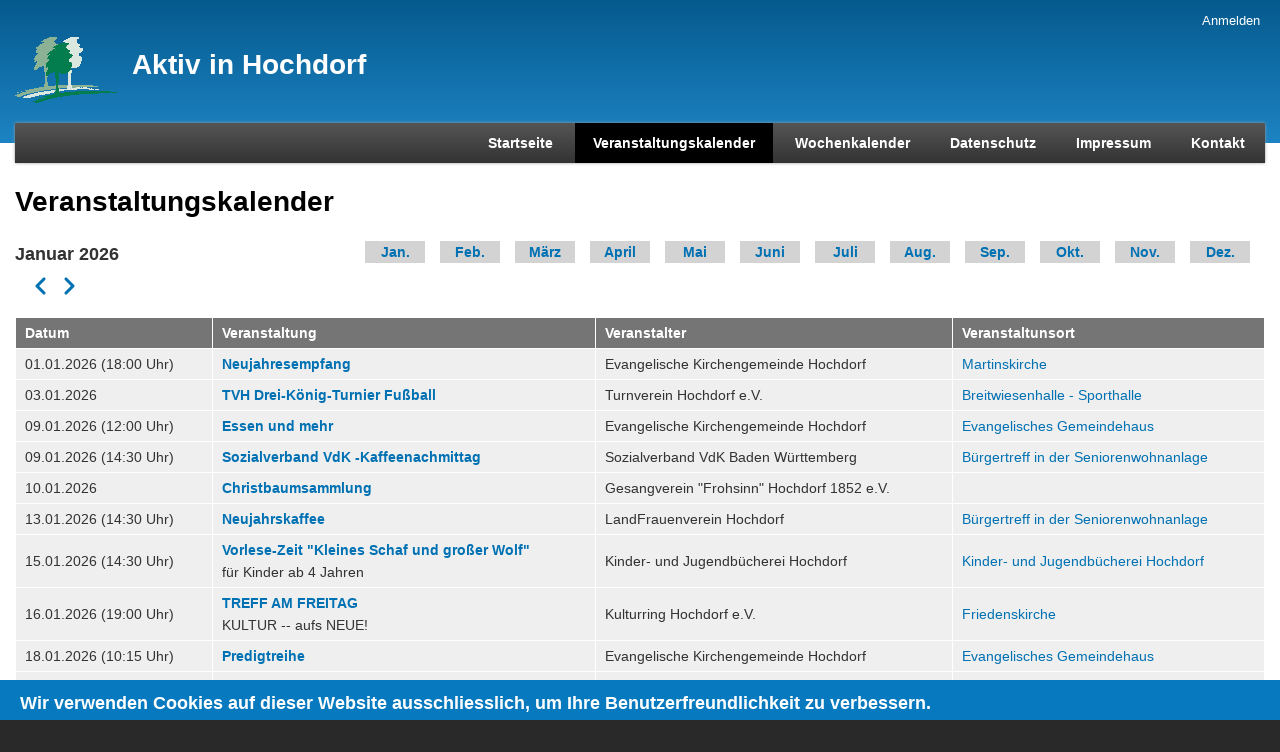

--- FILE ---
content_type: text/html; charset=UTF-8
request_url: https://www.aktiv-in.de/veranstaltungskalender
body_size: 7320
content:
<!DOCTYPE html>
<html lang="de" dir="ltr">
  <head>
    <meta charset="utf-8" />
<noscript><style>form.antibot * :not(.antibot-message) { display: none !important; }</style>
</noscript><meta name="Generator" content="Drupal 10 (https://www.drupal.org)" />
<meta name="MobileOptimized" content="width" />
<meta name="HandheldFriendly" content="true" />
<meta name="viewport" content="width=device-width, initial-scale=1.0" />
<style>div#sliding-popup, div#sliding-popup .eu-cookie-withdraw-banner, .eu-cookie-withdraw-tab {background: #0779bf} div#sliding-popup.eu-cookie-withdraw-wrapper { background: transparent; } #sliding-popup h1, #sliding-popup h2, #sliding-popup h3, #sliding-popup p, #sliding-popup label, #sliding-popup div, .eu-cookie-compliance-more-button, .eu-cookie-compliance-secondary-button, .eu-cookie-withdraw-tab { color: #ffffff;} .eu-cookie-withdraw-tab { border-color: #ffffff;}</style>
<link rel="icon" href="/files/aktiv-in/aktiv_favicon.ico" type="image/vnd.microsoft.icon" />

    <title>Veranstaltungskalender | Aktiv in Hochdorf</title>
    <link rel="stylesheet" media="all" href="/files/aktiv-in/css/css_UaW4KaCGJPSLie2Vi6LNk4f77IhuWPWHzZp4s5gi1-k.css?delta=0&amp;language=de&amp;theme=aktivin&amp;include=eJxtjl0OwyAMgy_EmiNVKXgoIkBFoFt3-lXdz8O0F1v-JFvm1GWTQvzyi_VdpUS3cOuSyCub7dPChh-UYcYR9sFR68L67fvaQKW2zCoPOIzZ15oEh-VVhYsH_YNzwJWHdod7P4YShTZW1ukdne3Wkek8tAluRqdOuYaheAKZT1DT" />
<link rel="stylesheet" media="all" href="/files/aktiv-in/css/css_c0aY3D-Za1ZGaAA79LoK0HV2Zs5w8XRujDtiFXGJ4kk.css?delta=1&amp;language=de&amp;theme=aktivin&amp;include=eJxtjl0OwyAMgy_EmiNVKXgoIkBFoFt3-lXdz8O0F1v-JFvm1GWTQvzyi_VdpUS3cOuSyCub7dPChh-UYcYR9sFR68L67fvaQKW2zCoPOIzZ15oEh-VVhYsH_YNzwJWHdod7P4YShTZW1ukdne3Wkek8tAluRqdOuYaheAKZT1DT" />
<link rel="stylesheet" media="print" href="/files/aktiv-in/css/css_ogM68deVEla5OrSyq3J31_LZUkKcCwKRh_O8JhUHT80.css?delta=2&amp;language=de&amp;theme=aktivin&amp;include=eJxtjl0OwyAMgy_EmiNVKXgoIkBFoFt3-lXdz8O0F1v-JFvm1GWTQvzyi_VdpUS3cOuSyCub7dPChh-UYcYR9sFR68L67fvaQKW2zCoPOIzZ15oEh-VVhYsH_YNzwJWHdod7P4YShTZW1ukdne3Wkek8tAluRqdOuYaheAKZT1DT" />

    <script src="https://use.fontawesome.com/releases/v5.12.0/js/all.js" defer crossorigin="anonymous"></script>
<script src="https://use.fontawesome.com/releases/v5.12.0/js/v4-shims.js" defer crossorigin="anonymous"></script>

    <meta name="google-site-verification" content="9HFlnm3WUpCxbZ2TNNI3ltk45PnoM2_-SnpGYYxB9QM" />
  </head>
  <body class="layout-no-sidebars path-veranstaltungskalender" id="aktiv-in-id-veranstaltungskalender">
        <a href="#main-content" class="visually-hidden focusable skip-link">
      Direkt zum Inhalt
    </a>
    
      <div class="dialog-off-canvas-main-canvas" data-off-canvas-main-canvas>
    <div id="page-wrapper">
  <div id="page" class="node-">
    <header id="header" class="header" role="banner">
      <div class="section layout-container clearfix">
          <div class="region region-secondary-menu">
    
<nav role="navigation" aria-labelledby="block-aktivin-account-menu-menu" id="block-aktivin-account-menu" class="block block-menu navigation menu--account">
            
  <h2 class="visually-hidden" id="block-aktivin-account-menu-menu">Benutzermenü</h2>
  

        <div class="content">
            <div class="menu-toggle-target menu-toggle-target-show" id="show-block-aktivin-account-menu"></div>
      <div class="menu-toggle-target" id="hide-block-aktivin-account-menu"></div>
      <a class="menu-toggle" href="#show-block-aktivin-account-menu">&mdash; Benutzermenü anzeigen</a>
      <a class="menu-toggle menu-toggle--hide" href="#hide-block-aktivin-account-menu">Ausblenden &mdash; Benutzermenü</a>
      
              <ul class="clearfix menu">
                    <li class="menu-item">
        <a href="/user/login" data-drupal-link-system-path="user/login">Anmelden</a>
              </li>
        </ul>
  


    </div>
  </nav>

  </div>

          <div class="clearfix region region-header">
    <div id="block-aktivin-branding" class="clearfix site-branding block block-system block-system-branding-block">
  
    
        <a href="/" rel="home" class="site-branding__logo">
      <img src="/files/aktiv-in/aktiv_logo.gif" alt="Startseite" />
    </a>
        <div class="site-branding__text">
              <div class="site-branding__name">
          <a href="/" rel="home">Aktiv in Hochdorf</a>
        </div>
                </div>
  </div>

  </div>

          <div class="region region-primary-menu">
    
<nav role="navigation" aria-labelledby="block-aktivin-main-menu-menu" id="block-aktivin-main-menu" class="block block-menu navigation menu--main">
            
  <h2 class="visually-hidden" id="block-aktivin-main-menu-menu">Hauptnavigation</h2>
  

        <div class="content">
            <div class="menu-toggle-target menu-toggle-target-show" id="show-block-aktivin-main-menu"></div>
      <div class="menu-toggle-target" id="hide-block-aktivin-main-menu"></div>
      <a class="menu-toggle" href="#show-block-aktivin-main-menu">&mdash; Hauptnavigation anzeigen</a>
      <a class="menu-toggle menu-toggle--hide" href="#hide-block-aktivin-main-menu">Ausblenden &mdash; Hauptnavigation</a>
      
              <ul class="clearfix menu">
                    <li class="menu-item">
        <a href="/" data-drupal-link-system-path="&lt;front&gt;">Startseite</a>
              </li>
                <li class="menu-item">
        <a href="/veranstaltungskalender" data-drupal-link-system-path="veranstaltungskalender" class="is-active" aria-current="page">Veranstaltungskalender</a>
              </li>
                <li class="menu-item">
        <a href="/wochenkalender" data-drupal-link-system-path="wochenkalender">Wochenkalender</a>
              </li>
                <li class="menu-item">
        <a href="/#block-views-block-allegruppen" data-drupal-link-system-path="&lt;front&gt;">Die Gruppen und Vereine</a>
              </li>
                <li class="menu-item">
        <a href="/datenschutz" data-drupal-link-system-path="node/387">Datenschutz</a>
              </li>
                <li class="menu-item">
        <a href="/impressum" data-drupal-link-system-path="node/388">Impressum</a>
              </li>
                <li class="menu-item">
        <a href="/schreiben-sie-uns" data-drupal-link-system-path="contact/schreiben_sie_uns">Kontakt</a>
              </li>
        </ul>
  


    </div>
  </nav>

  </div>

      </div>
    </header>
            <div id="main-wrapper" class="layout-main-wrapper layout-container clearfix">
      <div id="main" class="layout-main clearfix">
          <div class="region region-breadcrumb">
    <div data-drupal-messages-fallback class="hidden"></div>

  </div>

        <main id="content" class="column main-content" role="main">
          <section class="section">
            <a id="main-content" tabindex="-1"></a>
              <div class="region region-content">
    <div id="block-aktivin-page-title" class="block block-core block-page-title-block">
  
    
      <div class="content">
      

  <h1 class="title page-title">Veranstaltungskalender</h1>


    </div>
  </div>
<div id="block-aktivin-content" class="block block-system block-system-main-block">
  
    
      <div class="content">
      <div class="views-element-container"><div class="view view-veranstaltungskalender view-id-veranstaltungskalender view-display-id-page_month js-view-dom-id-fac2d2c8f47d1464709dc8dd76a72d933235eee51e3f41e15bbed94b44e4c8fd">
  
    
      <div class="view-header">
      <ul class="monateauswahl tabs primary"><li><a href="/veranstaltungskalender/202601">Jan.</a></li><li><a href="/veranstaltungskalender/202602">Feb.</a></li><li><a href="/veranstaltungskalender/202603">März</a></li><li><a href="/veranstaltungskalender/202604">April</a></li><li><a href="/veranstaltungskalender/202605">Mai</a></li><li><a href="/veranstaltungskalender/202606">Juni</a></li><li><a href="/veranstaltungskalender/202607">Juli</a></li><li><a href="/veranstaltungskalender/202608">Aug.</a></li><li><a href="/veranstaltungskalender/202609">Sep.</a></li><li><a href="/veranstaltungskalender/202610">Okt.</a></li><li><a href="/veranstaltungskalender/202611">Nov.</a></li><li><a href="/veranstaltungskalender/202612">Dez.</a></li></ul><h3>Januar 2026</h3>
    <nav class="calendar-pager" role="navigation" aria-labelledby="pagination-heading">
        <h4 class="visually-hidden">Seitennummerierung</h4>
        <ul class="calendar-pager__items js-pager__items">
                            <li class="calendar-pager__item calendar-pager__item--control calendar-pager__item--previous">
                    <a href="/veranstaltungskalender/202512" title="Zur vorherigen Seite" rel="prev">
                        <span class="calendar-pager__item-title calendar-pager__item-title--backwards" aria-hidden="true"><svg xmlns="http://www.w3.org/2000/svg" width="24" height="24" viewBox="0 0 24 24" aria-hidden="true" focusable="false">
    <path d="M15 19l-7-7 7-7" fill="none" stroke="currentColor" stroke-width="3" stroke-linecap="round" stroke-linejoin="round"/>
</svg></span>
                        <span class="visually-hidden">Vorherige</span>
                    </a>
                </li>
                                                    <li class="calendar-pager__item calendar-pager__item--control calendar-pager__item--next">
                    <a href="/veranstaltungskalender/202602" title="Zur nächsten Seite" rel="next">
                        <span class="visually-hidden">Weiter</span>
                        <span class="calendar-pager__item-title calendar-pager__item-title--forward" aria-hidden="true"><svg xmlns="http://www.w3.org/2000/svg" width="24" height="24" viewBox="0 0 24 24" aria-hidden="true" focusable="false">
    <path d="M9 5l7 7-7 7" fill="none" stroke="currentColor" stroke-width="3" stroke-linecap="round" stroke-linejoin="round"/>
</svg></span>
                    </a>
                </li>
                    </ul>
    </nav>


    </div>
      
      <div class="view-content">
      <table class="views-table views-view-table cols-4">
        <thead>
      <tr>
                                                  <th id="view-field-datum-table-column" class="views-field views-field-field-datum" scope="col"><a href="?order=field_datum&amp;sort=asc" title="Nach Datum sortieren" rel="nofollow">Datum</a></th>
                                                  <th id="view-title-table-column" class="views-field views-field-title" scope="col">Veranstaltung</th>
                                                  <th id="view-gid-table-column" class="views-field views-field-gid" scope="col"><a href="?order=gid&amp;sort=asc" title="Nach Veranstalter sortieren" rel="nofollow">Veranstalter</a></th>
                                                  <th id="view-nothing-table-column" class="views-field views-field-nothing" scope="col">Veranstaltunsort</th>
              </tr>
    </thead>
    <tbody>
          <tr>
                                                                                        <td headers="view-field-datum-table-column" class="views-field views-field-field-datum">01.01.2026 (18:00 Uhr)          </td>
                                                                                        <td headers="view-title-table-column" class="views-field views-field-title"><div class="wochenkalenderinhalt"><strong><a href="/node/1573" hreflang="de">Neujahresempfang </a></strong></div>          </td>
                                                                                        <td headers="view-gid-table-column" class="views-field views-field-gid">Evangelische Kirchengemeinde Hochdorf          </td>
                                                                                        <td headers="view-nothing-table-column" class="views-field views-field-nothing"><span class="ort">Ort: </span><a href="/node/410" hreflang="de">Martinskirche</a>          </td>
              </tr>
          <tr>
                                                                                        <td headers="view-field-datum-table-column" class="views-field views-field-field-datum">03.01.2026          </td>
                                                                                        <td headers="view-title-table-column" class="views-field views-field-title"><div class="wochenkalenderinhalt"><strong><a href="/node/500" hreflang="de">TVH Drei-König-Turnier Fußball </a></strong></div>          </td>
                                                                                        <td headers="view-gid-table-column" class="views-field views-field-gid">Turnverein Hochdorf e.V.          </td>
                                                                                        <td headers="view-nothing-table-column" class="views-field views-field-nothing"><span class="ort">Ort: </span><a href="/node/333" hreflang="de">Breitwiesenhalle - Sporthalle</a>          </td>
              </tr>
          <tr>
                                                                                        <td headers="view-field-datum-table-column" class="views-field views-field-field-datum">09.01.2026 (12:00 Uhr)          </td>
                                                                                        <td headers="view-title-table-column" class="views-field views-field-title"><div class="wochenkalenderinhalt"><strong><a href="/node/1572" hreflang="de">Essen und mehr</a></strong></div>          </td>
                                                                                        <td headers="view-gid-table-column" class="views-field views-field-gid">Evangelische Kirchengemeinde Hochdorf          </td>
                                                                                        <td headers="view-nothing-table-column" class="views-field views-field-nothing"><span class="ort">Ort: </span><a href="/node/341" hreflang="de">Evangelisches Gemeindehaus</a>          </td>
              </tr>
          <tr>
                                                                                        <td headers="view-field-datum-table-column" class="views-field views-field-field-datum">09.01.2026 (14:30 Uhr)          </td>
                                                                                        <td headers="view-title-table-column" class="views-field views-field-title"><div class="wochenkalenderinhalt"><strong><a href="/node/876" hreflang="de">Sozialverband VdK -Kaffeenachmittag</a></strong></div>          </td>
                                                                                        <td headers="view-gid-table-column" class="views-field views-field-gid">Sozialverband VdK Baden Württemberg          </td>
                                                                                        <td headers="view-nothing-table-column" class="views-field views-field-nothing"><span class="ort">Ort: </span><a href="/node/366" hreflang="de">Bürgertreff in der Seniorenwohnanlage</a>          </td>
              </tr>
          <tr>
                                                                                        <td headers="view-field-datum-table-column" class="views-field views-field-field-datum">10.01.2026          </td>
                                                                                        <td headers="view-title-table-column" class="views-field views-field-title"><div class="wochenkalenderinhalt"><strong><a href="/node/1514" hreflang="de">Christbaumsammlung</a></strong></div>          </td>
                                                                                        <td headers="view-gid-table-column" class="views-field views-field-gid">Gesangverein &quot;Frohsinn&quot; Hochdorf 1852 e.V.          </td>
                                                                                        <td headers="view-nothing-table-column" class="views-field views-field-nothing"><span class="ort">Ort: </span>          </td>
              </tr>
          <tr>
                                                                                        <td headers="view-field-datum-table-column" class="views-field views-field-field-datum">13.01.2026 (14:30 Uhr)          </td>
                                                                                        <td headers="view-title-table-column" class="views-field views-field-title"><div class="wochenkalenderinhalt"><strong><a href="/node/1491" hreflang="de">Neujahrskaffee</a></strong></div>          </td>
                                                                                        <td headers="view-gid-table-column" class="views-field views-field-gid">LandFrauenverein Hochdorf          </td>
                                                                                        <td headers="view-nothing-table-column" class="views-field views-field-nothing"><span class="ort">Ort: </span><a href="/node/366" hreflang="de">Bürgertreff in der Seniorenwohnanlage</a>          </td>
              </tr>
          <tr>
                                                                                        <td headers="view-field-datum-table-column" class="views-field views-field-field-datum">15.01.2026 (14:30 Uhr)          </td>
                                                                                        <td headers="view-title-table-column" class="views-field views-field-title"><div class="wochenkalenderinhalt"><strong><a href="/node/1609" hreflang="de">Vorlese-Zeit &quot;Kleines Schaf und großer Wolf&quot;</a></strong></div><div class="wochenkalenderinhalt"><span> - </span>für Kinder ab 4 Jahren</div>          </td>
                                                                                        <td headers="view-gid-table-column" class="views-field views-field-gid">Kinder- und Jugendbücherei Hochdorf          </td>
                                                                                        <td headers="view-nothing-table-column" class="views-field views-field-nothing"><span class="ort">Ort: </span><a href="/node/319" hreflang="de">Kinder- und Jugendbücherei Hochdorf</a>          </td>
              </tr>
          <tr>
                                                                                        <td headers="view-field-datum-table-column" class="views-field views-field-field-datum">16.01.2026 (19:00 Uhr)          </td>
                                                                                        <td headers="view-title-table-column" class="views-field views-field-title"><div class="wochenkalenderinhalt"><strong><a href="/node/1533" hreflang="de">TREFF AM FREITAG</a></strong></div><div class="wochenkalenderinhalt"><span> - </span>KULTUR -- aufs NEUE!</div>          </td>
                                                                                        <td headers="view-gid-table-column" class="views-field views-field-gid">Kulturring Hochdorf e.V.          </td>
                                                                                        <td headers="view-nothing-table-column" class="views-field views-field-nothing"><span class="ort">Ort: </span><a href="/node/370" hreflang="de">Friedenskirche</a>          </td>
              </tr>
          <tr>
                                                                                        <td headers="view-field-datum-table-column" class="views-field views-field-field-datum">18.01.2026 (10:15 Uhr)          </td>
                                                                                        <td headers="view-title-table-column" class="views-field views-field-title"><div class="wochenkalenderinhalt"><strong><a href="/node/1574" hreflang="de">Predigtreihe</a></strong></div>          </td>
                                                                                        <td headers="view-gid-table-column" class="views-field views-field-gid">Evangelische Kirchengemeinde Hochdorf          </td>
                                                                                        <td headers="view-nothing-table-column" class="views-field views-field-nothing"><span class="ort">Ort: </span><a href="/node/341" hreflang="de">Evangelisches Gemeindehaus</a>          </td>
              </tr>
          <tr>
                                                                                        <td headers="view-field-datum-table-column" class="views-field views-field-field-datum">21.01.2026 (19:30 Uhr)          </td>
                                                                                        <td headers="view-title-table-column" class="views-field views-field-title"><div class="wochenkalenderinhalt"><strong><a href="/node/1618" hreflang="de">energeTisch im Januar</a></strong></div><div class="wochenkalenderinhalt"><span> - </span>Mit frischer Energie ins neue Jahr</div>          </td>
                                                                                        <td headers="view-gid-table-column" class="views-field views-field-gid">e21, die energiegruppe e.V.          </td>
                                                                                        <td headers="view-nothing-table-column" class="views-field views-field-nothing"><span class="ort">Ort: </span><a href="/skunk" hreflang="de">Jugendhaus Hochdorf SKUNK</a>          </td>
              </tr>
          <tr>
                                                                                        <td headers="view-field-datum-table-column" class="views-field views-field-field-datum">22.01.2026 (14:30 Uhr)          </td>
                                                                                        <td headers="view-title-table-column" class="views-field views-field-title"><div class="wochenkalenderinhalt"><strong><a href="/node/831" hreflang="de">Seniorennachmittag</a></strong></div><div class="wochenkalenderinhalt"><span> - </span>Für alle Senioren die Gemeinschaft suchen</div>          </td>
                                                                                        <td headers="view-gid-table-column" class="views-field views-field-gid">Katholische Kirchengemeinde Hochdorf          </td>
                                                                                        <td headers="view-nothing-table-column" class="views-field views-field-nothing"><span class="ort">Ort: </span><a href="/node/334" hreflang="de">Marienkirche, Hochdorf</a>          </td>
              </tr>
          <tr>
                                                                                        <td headers="view-field-datum-table-column" class="views-field views-field-field-datum">23.01.2026 (12:00 Uhr)          </td>
                                                                                        <td headers="view-title-table-column" class="views-field views-field-title"><div class="wochenkalenderinhalt"><strong><a href="/node/1572" hreflang="de">Essen und mehr</a></strong></div>          </td>
                                                                                        <td headers="view-gid-table-column" class="views-field views-field-gid">Evangelische Kirchengemeinde Hochdorf          </td>
                                                                                        <td headers="view-nothing-table-column" class="views-field views-field-nothing"><span class="ort">Ort: </span><a href="/node/341" hreflang="de">Evangelisches Gemeindehaus</a>          </td>
              </tr>
          <tr>
                                                                                        <td headers="view-field-datum-table-column" class="views-field views-field-field-datum">25.01.2026 (10:15 Uhr)          </td>
                                                                                        <td headers="view-title-table-column" class="views-field views-field-title"><div class="wochenkalenderinhalt"><strong><a href="/node/1574" hreflang="de">Predigtreihe</a></strong></div>          </td>
                                                                                        <td headers="view-gid-table-column" class="views-field views-field-gid">Evangelische Kirchengemeinde Hochdorf          </td>
                                                                                        <td headers="view-nothing-table-column" class="views-field views-field-nothing"><span class="ort">Ort: </span><a href="/node/341" hreflang="de">Evangelisches Gemeindehaus</a>          </td>
              </tr>
          <tr>
                                                                                        <td headers="view-field-datum-table-column" class="views-field views-field-field-datum">27.01.2026 (12:30 Uhr)          </td>
                                                                                        <td headers="view-title-table-column" class="views-field views-field-title"><div class="wochenkalenderinhalt"><strong><a href="/node/1532" hreflang="de">Führung in der Kreuzkirche </a></strong></div><div class="wochenkalenderinhalt"><span> - </span>City - Vibes - Kunst / Mode / Architektur</div>          </td>
                                                                                        <td headers="view-gid-table-column" class="views-field views-field-gid">LandFrauenverein Hochdorf          </td>
                                                                                        <td headers="view-nothing-table-column" class="views-field views-field-nothing"><span class="ort">Ort: </span>Nürtingen          </td>
              </tr>
          <tr>
                                                                                        <td headers="view-field-datum-table-column" class="views-field views-field-field-datum">27.01.2026 (19:00 Uhr)          </td>
                                                                                        <td headers="view-title-table-column" class="views-field views-field-title"><div class="wochenkalenderinhalt"><strong><a href="/node/1487" hreflang="de">FILMCLUB-ABEND</a></strong></div>          </td>
                                                                                        <td headers="view-gid-table-column" class="views-field views-field-gid">Kulturring Hochdorf e.V.          </td>
                                                                                        <td headers="view-nothing-table-column" class="views-field views-field-nothing"><span class="ort">Ort: </span><a href="/node/370" hreflang="de">Friedenskirche</a>          </td>
              </tr>
          <tr>
                                                                                        <td headers="view-field-datum-table-column" class="views-field views-field-field-datum">29.01.2026 (14:30 Uhr)          </td>
                                                                                        <td headers="view-title-table-column" class="views-field views-field-title"><div class="wochenkalenderinhalt"><strong><a href="/node/1610" hreflang="de">Vorlese-Zeit &quot;Was macht Püüüp?&quot;</a></strong></div><div class="wochenkalenderinhalt"><span> - </span>Bilderbuch-Kino für Kinder ab 3 Jahren</div>          </td>
                                                                                        <td headers="view-gid-table-column" class="views-field views-field-gid">Kinder- und Jugendbücherei Hochdorf          </td>
                                                                                        <td headers="view-nothing-table-column" class="views-field views-field-nothing"><span class="ort">Ort: </span><a href="/node/319" hreflang="de">Kinder- und Jugendbücherei Hochdorf</a>          </td>
              </tr>
          <tr>
                                                                                        <td headers="view-field-datum-table-column" class="views-field views-field-field-datum">30.01.2026          </td>
                                                                                        <td headers="view-title-table-column" class="views-field views-field-title"><div class="wochenkalenderinhalt"><strong><a href="/node/800" hreflang="de">Hallenfasnet</a></strong></div>          </td>
                                                                                        <td headers="view-gid-table-column" class="views-field views-field-gid">Hochdorfer Dalba-Hexa e.V.          </td>
                                                                                        <td headers="view-nothing-table-column" class="views-field views-field-nothing"><span class="ort">Ort: </span><a href="/node/365" hreflang="de">Breitwiesenhalle</a>          </td>
              </tr>
          <tr>
                                                                                        <td headers="view-field-datum-table-column" class="views-field views-field-field-datum">30.01.2026 (14:00 Uhr)          </td>
                                                                                        <td headers="view-title-table-column" class="views-field views-field-title"><div class="wochenkalenderinhalt"><strong><a href="/node/1520" hreflang="de">Bürgercafé</a></strong></div>          </td>
                                                                                        <td headers="view-gid-table-column" class="views-field views-field-gid">NETZWERK - engagiert in Hochdorf          </td>
                                                                                        <td headers="view-nothing-table-column" class="views-field views-field-nothing"><span class="ort">Ort: </span><a href="/node/366" hreflang="de">Bürgertreff in der Seniorenwohnanlage</a>          </td>
              </tr>
      </tbody>
</table>

    </div>
  
          <nav class="calendar-pager" role="navigation" aria-labelledby="pagination-heading">
        <h4 class="visually-hidden">Seitennummerierung</h4>
        <ul class="calendar-pager__items js-pager__items">
                            <li class="calendar-pager__item calendar-pager__item--control calendar-pager__item--previous">
                    <a href="/veranstaltungskalender/202512" title="Zur vorherigen Seite" rel="prev">
                        <span class="calendar-pager__item-title calendar-pager__item-title--backwards" aria-hidden="true"><svg xmlns="http://www.w3.org/2000/svg" width="24" height="24" viewBox="0 0 24 24" aria-hidden="true" focusable="false">
    <path d="M15 19l-7-7 7-7" fill="none" stroke="currentColor" stroke-width="3" stroke-linecap="round" stroke-linejoin="round"/>
</svg></span>
                        <span class="visually-hidden">Vorherige</span>
                    </a>
                </li>
                                                    <li class="calendar-pager__item calendar-pager__item--control calendar-pager__item--next">
                    <a href="/veranstaltungskalender/202602" title="Zur nächsten Seite" rel="next">
                        <span class="visually-hidden">Weiter</span>
                        <span class="calendar-pager__item-title calendar-pager__item-title--forward" aria-hidden="true"><svg xmlns="http://www.w3.org/2000/svg" width="24" height="24" viewBox="0 0 24 24" aria-hidden="true" focusable="false">
    <path d="M9 5l7 7-7 7" fill="none" stroke="currentColor" stroke-width="3" stroke-linecap="round" stroke-linejoin="round"/>
</svg></span>
                    </a>
                </li>
                    </ul>
    </nav>


            <div class="view-footer">
      <ul class="monateauswahl tabs primary"><li><a href="/veranstaltungskalender/202601">Jan.</a></li><li><a href="/veranstaltungskalender/202602">Feb.</a></li><li><a href="/veranstaltungskalender/202603">März</a></li><li><a href="/veranstaltungskalender/202604">April</a></li><li><a href="/veranstaltungskalender/202605">Mai</a></li><li><a href="/veranstaltungskalender/202606">Juni</a></li><li><a href="/veranstaltungskalender/202607">Juli</a></li><li><a href="/veranstaltungskalender/202608">Aug.</a></li><li><a href="/veranstaltungskalender/202609">Sep.</a></li><li><a href="/veranstaltungskalender/202610">Okt.</a></li><li><a href="/veranstaltungskalender/202611">Nov.</a></li><li><a href="/veranstaltungskalender/202612">Dez.</a></li></ul>
    </div>
    </div>
</div>

    </div>
  </div>

  </div>

          </section>
        </main>
                      </div>
    </div>
        <footer class="site-footer">
      <div class="layout-container">
                          <div class="site-footer__bottom">
              <div class="region region-footer-fifth">
    <div class="views-element-container block block-views block-views-blockallegruppen-block-6" id="block-views-block-allegruppen">
  
    
      <div class="content">
      <div><div class="view view-allegruppen view-id-allegruppen view-display-id-block_6 js-view-dom-id-aabaf9289465a2e0f85efcb836ec3547cded64461962b0eaa88fc8c379d08997">
  
    
      
      <div class="view-content">
          <div class="views-view-grid vertical cols-4 clearfix">
            <div class="views-col clearfix col-1" style="width: 25%;">
                  <div class="views-row row-1"><div class="views-field views-field-field-abkuerzung"><div class="field-content"><a href="/aghv" title="Arbeitsgemeinschaft Hochdorfer Vereine">AGHV</a></div></div></div>
                  <div class="views-row row-2"><div class="views-field views-field-field-abkuerzung"><div class="field-content"><a href="/albert-schweitzer-kinderhaus" title="Albert-Schweitzer Kinderhaus">A.-S. Kinderhaus</a></div></div></div>
                  <div class="views-row row-3"><div class="views-field views-field-field-abkuerzung"><div class="field-content"><a href="/autoteam" title="Auto-Team Hochdorf (ATH) e.V.">Autoteam</a></div></div></div>
                  <div class="views-row row-4"><div class="views-field views-field-field-abkuerzung"><div class="field-content"><a href="/b90gruene" title="Bündnis 90 / Die Grünen">B.90/Die Grünen</a></div></div></div>
                  <div class="views-row row-5"><div class="views-field views-field-field-abkuerzung"><div class="field-content"><a href="/buecherei" title="Kinder- und Jugendbücherei Hochdorf">Bücherei</a></div></div></div>
                  <div class="views-row row-6"><div class="views-field views-field-field-abkuerzung"><div class="field-content"><a href="/cdu" title="CDU-Gemeindeverband Hochdorf">CDU-Ortsverein</a></div></div></div>
                  <div class="views-row row-7"><div class="views-field views-field-field-abkuerzung"><div class="field-content"><a href="/cvjm" title="Christlicher Verein Junger Menschen Hochdorf">CVJM</a></div></div></div>
                  <div class="views-row row-8"><div class="views-field views-field-field-abkuerzung"><div class="field-content"><a href="/dalba_hexa" title="Hochdorfer Dalba-Hexa e.V.">Dalba-Hexa</a></div></div></div>
                  <div class="views-row row-9"><div class="views-field views-field-field-abkuerzung"><div class="field-content"><a href="/die-mitte">Die.Mitte</a></div></div></div>
                  <div class="views-row row-10"><div class="views-field views-field-field-abkuerzung"><div class="field-content"><a href="/dorfwerken" title="Arbeitskreis &quot;...dorfwerken&quot;">dorfwerken</a></div></div></div>
                  <div class="views-row row-11"><div class="views-field views-field-field-abkuerzung"><div class="field-content"><a href="/drk" title="Deutsches Rotes Kreuz, Ortsgruppe Hochdorf">DRK</a></div></div></div>
                  <div class="views-row row-12"><div class="views-field views-field-field-abkuerzung"><div class="field-content"><a href="/e21" title="e21, die energiegruppe e.V.">e21</a></div></div></div>
                  <div class="views-row row-13"><div class="views-field views-field-field-abkuerzung"><div class="field-content"><a href="/ev_methodistisch" title="Evangelisch-methodistische Kirche">Ev. meth. Kirche</a></div></div></div>
              </div>
          <div class="views-col clearfix col-2" style="width: 25%;">
                  <div class="views-row row-1"><div class="views-field views-field-field-abkuerzung"><div class="field-content"><a href="/evangelisch" title="Evangelische Kirchengemeinde Hochdorf">Evang. Kirche</a></div></div></div>
                  <div class="views-row row-2"><div class="views-field views-field-field-abkuerzung"><div class="field-content"><a href="/fairtrade" title="Fairtrade Hochdorf">Fairtrade</a></div></div></div>
                  <div class="views-row row-3"><div class="views-field views-field-field-abkuerzung"><div class="field-content"><a href="/feuerwehr" title="Freiwillige Feuerwehr Hochdorf">Feuerwehr</a></div></div></div>
                  <div class="views-row row-4"><div class="views-field views-field-field-abkuerzung"><div class="field-content"><a href="/fluechtlingshilfe" title="Freundeskreis Flüchtlingshilfe Hochdorf">Flüchtlingshilfe</a></div></div></div>
                  <div class="views-row row-5"><div class="views-field views-field-field-abkuerzung"><div class="field-content"><a href="/freiwaehler">Freie Wähler</a></div></div></div>
                  <div class="views-row row-6"><div class="views-field views-field-field-abkuerzung"><div class="field-content"><a href="/fv_breitwiesenschule" title="Förderverein der Breitwiesenschule Hochdorf e.V.">Fv Breitwiesenschule</a></div></div></div>
                  <div class="views-row row-7"><div class="views-field views-field-field-abkuerzung"><div class="field-content"><a href="/fv_feuerwehr" title="Förderverein Freiwillige Feuerwehr Hochdorf e.V.">Fv Feuerwehr</a></div></div></div>
                  <div class="views-row row-8"><div class="views-field views-field-field-abkuerzung"><div class="field-content"><a href="/gartenfreunde" title="Gartenfreunde Hochdorf e.V.">Gartenfreunde</a></div></div></div>
                  <div class="views-row row-9"><div class="views-field views-field-field-abkuerzung"><div class="field-content"><a href="/gemeinde_hochdorf">Gemeinde Hochdorf</a></div></div></div>
                  <div class="views-row row-10"><div class="views-field views-field-field-abkuerzung"><div class="field-content"><a href="/gesangverein" title="Gesangverein &quot;Frohsinn&quot; Hochdorf 1852 e.V.">Gesangverein</a></div></div></div>
                  <div class="views-row row-11"><div class="views-field views-field-field-abkuerzung"><div class="field-content"><a href="/gewerbeinitiative" title="GIH e.V. - Gewerbe Initiative Hochdorf e.V.">Gewerbeinitiative</a></div></div></div>
                  <div class="views-row row-12"><div class="views-field views-field-field-abkuerzung"><div class="field-content"><a href="/hgoh" title="Historische Gebäude und Ortsgeschichte Hochdorf e.V. ">Histor. Gebäude... H…</a></div></div></div>
              </div>
          <div class="views-col clearfix col-3" style="width: 25%;">
                  <div class="views-row row-1"><div class="views-field views-field-field-abkuerzung"><div class="field-content"><a href="/hospizdienst" title="Ambulanter Hospizdienst">Hospizdienst</a></div></div></div>
                  <div class="views-row row-2"><div class="views-field views-field-field-abkuerzung"><div class="field-content"><a href="/jagdbezirk" title="Gemeinschaftlicher Jagdbezirk Hochdorf">Jäger Hochdorf</a></div></div></div>
                  <div class="views-row row-3"><div class="views-field views-field-field-abkuerzung"><div class="field-content"><a href="/jugendhaus" title="Jugendhaus Hochdorf SKUNK">Jugendhaus</a></div></div></div>
                  <div class="views-row row-4"><div class="views-field views-field-field-abkuerzung"><div class="field-content"><a href="/katholisch" title="Katholische Kirchengemeinde Hochdorf">Kath. Kirche</a></div></div></div>
                  <div class="views-row row-5"><div class="views-field views-field-field-abkuerzung"><div class="field-content"><a href="/kinderhaus-talbach" title="Evang. Kinderhaus am Talbach">Kinderhaus Talbach</a></div></div></div>
                  <div class="views-row row-6"><div class="views-field views-field-field-abkuerzung"><div class="field-content"><a href="/kleintierzuechter" title="Kleintierzuchtverein Hochdorf e.V.">Kleintierzüchter</a></div></div></div>
                  <div class="views-row row-7"><div class="views-field views-field-field-abkuerzung"><div class="field-content"><a href="/group/84" title="Kulturring Hochdorf e.V.">Kulturring</a></div></div></div>
                  <div class="views-row row-8"><div class="views-field views-field-field-abkuerzung"><div class="field-content"><a href="/landfrauen" title="LandFrauenverein Hochdorf">LandFrauen</a></div></div></div>
                  <div class="views-row row-9"><div class="views-field views-field-field-abkuerzung"><div class="field-content"><a href="/landleben" title="Landleben Hochdorf e.V.">Landleben</a></div></div></div>
                  <div class="views-row row-10"><div class="views-field views-field-field-abkuerzung"><div class="field-content"><a href="/linie79" title="Linie 79 e.V.">Linie 79</a></div></div></div>
                  <div class="views-row row-11"><div class="views-field views-field-field-abkuerzung"><div class="field-content"><a href="/miteinander-fuereinander" title="Miteinander - Füreinander">Miteinander - Für...</a></div></div></div>
                  <div class="views-row row-12"><div class="views-field views-field-field-abkuerzung"><div class="field-content"><a href="/musikschule_pl" title="Musikschule Plochingen und Umgebung e.V.">Musikschule</a></div></div></div>
              </div>
          <div class="views-col clearfix col-4" style="width: 25%;">
                  <div class="views-row row-1"><div class="views-field views-field-field-abkuerzung"><div class="field-content"><a href="/musikverein" title="Musikverein Hochdorf e.V.">Musikverein</a></div></div></div>
                  <div class="views-row row-2"><div class="views-field views-field-field-abkuerzung"><div class="field-content"><a href="/netzwerk" title="NETZWERK - engagiert in Hochdorf">Netzwerk</a></div></div></div>
                  <div class="views-row row-3"><div class="views-field views-field-field-abkuerzung"><div class="field-content"><a href="/obstbauverein" title="Obst- und Gartenbauverein Hochdorf e.V.">Obstbauverein</a></div></div></div>
                  <div class="views-row row-4"><div class="views-field views-field-field-abkuerzung"><div class="field-content"><a href="/reitverein" title="Reitverein Reichenbach-Hochdorf e.V.">Reitverein</a></div></div></div>
                  <div class="views-row row-5"><div class="views-field views-field-field-abkuerzung"><div class="field-content"><a href="/SSA-Hochdorf" title="Schulsozialarbeit an der Breitwiesenschule Hochdorf">Schulsozialarbeit</a></div></div></div>
                  <div class="views-row row-6"><div class="views-field views-field-field-abkuerzung"><div class="field-content"><a href="/sozialverband" title="Sozialverband VdK Baden Württemberg">Sozialverband VdK</a></div></div></div>
                  <div class="views-row row-7"><div class="views-field views-field-field-abkuerzung"><div class="field-content"><a href="/spd" title="SPD Ortsverein Hochdorf">SPD</a></div></div></div>
                  <div class="views-row row-8"><div class="views-field views-field-field-abkuerzung"><div class="field-content"><a href="/tennisclub" title="Tennisclub Hochdorf-Reichenbach 1970 e.V.">Tennisclub - TCHR</a></div></div></div>
                  <div class="views-row row-9"><div class="views-field views-field-field-abkuerzung"><div class="field-content"><a href="/turnverein" title="Turnverein Hochdorf e.V.">TV Hochdorf</a></div></div></div>
                  <div class="views-row row-10"><div class="views-field views-field-field-abkuerzung"><div class="field-content"><a href="/vhs" title="Volkshochschule">VHS</a></div></div></div>
                  <div class="views-row row-11"><div class="views-field views-field-field-abkuerzung"><div class="field-content"><a href="/wanderfreunde" title="Wanderfreunde Hochdorfer Schnaken e.V.">Wanderfreunde</a></div></div></div>
                  <div class="views-row row-12"><div class="views-field views-field-field-abkuerzung"><div class="field-content"><a href="/weltladenverein" title="Weltladenverein Hochdorf e.V.">Weltladenverein</a></div></div></div>
              </div>
      </div>

    </div>
  
          </div>
</div>

    </div>
  </div>
<div id="block-aktivin-powered" class="block block-system block-system-powered-by-block">
  
    
      <div class="content">
      <span>Angetrieben durch <a href="https://www.drupal.org">Drupal</a></span>
    </div>
  </div>

  </div>

          </div>
              </div>
    </footer>
  </div>
</div>

  </div>

    
    <script type="application/json" data-drupal-selector="drupal-settings-json">{"path":{"baseUrl":"\/","pathPrefix":"","currentPath":"veranstaltungskalender","currentPathIsAdmin":false,"isFront":false,"currentLanguage":"de"},"pluralDelimiter":"\u0003","suppressDeprecationErrors":true,"data":{"extlink":{"extTarget":true,"extTargetAppendNewWindowDisplay":true,"extTargetAppendNewWindowLabel":"(opens in a new window)","extTargetNoOverride":false,"extNofollow":false,"extTitleNoOverride":false,"extNoreferrer":true,"extFollowNoOverride":false,"extClass":"0","extLabel":"(Link ist extern)","extImgClass":false,"extSubdomains":true,"extExclude":"","extInclude":"","extCssExclude":"","extCssInclude":"","extCssExplicit":"","extAlert":true,"extAlertText":"Dieser Link f\u00fchrt Sie zu einer externen Website. Wir sind nicht f\u00fcr deren Inhalte verantwortlich.","extHideIcons":false,"mailtoClass":"0","telClass":"","mailtoLabel":"(Link sendet E-Mail)","telLabel":"(Link ist eine Telefonnummer)","extUseFontAwesome":false,"extIconPlacement":"append","extPreventOrphan":false,"extFaLinkClasses":"fa fa-external-link","extFaMailtoClasses":"fa fa-envelope-o","extAdditionalLinkClasses":"","extAdditionalMailtoClasses":"","extAdditionalTelClasses":"","extFaTelClasses":"fa fa-phone","allowedDomains":[],"extExcludeNoreferrer":""}},"eu_cookie_compliance":{"cookie_policy_version":"1.0.0","popup_enabled":true,"popup_agreed_enabled":false,"popup_hide_agreed":false,"popup_clicking_confirmation":false,"popup_scrolling_confirmation":false,"popup_html_info":"\u003Cdiv class=\u0022eu-cookie-compliance-banner eu-cookie-compliance-banner-info\u0022\u003E\n  \u003Cdiv class=\u0022popup-content info eu-cookie-compliance-content\u0022\u003E\n    \u003Cdiv id=\u0022popup-title\u0022 class=\u0022eu-cookie-compliance-message\u0022\u003E\n      \u003Ch2\u003E\u003Cspan id=\u0022cookie-info-titel\u0022\u003ECookie-Info\u003Cspan\u003Ermation\u003C\/span\u003E: \u003C\/span\u003E\u003Cspan id=\u0022cookie-info-text\u0022\u003EWir verwenden Cookies auf dieser Website ausschliesslich, um Ihre Benutzerfreundlichkeit zu verbessern.\u003C\/span\u003E\u003C\/h2\u003E\n    \u003C\/div\u003E  \n    \u003Cdiv id=\u0022popup-buttons\u0022 class=\u0022eu-cookie-compliance-buttons\u0022\u003E\n      \u003Cbutton type=\u0022button\u0022 class=\u0022agree-button eu-cookie-compliance-secondary-button\u0022\u003E\u003Cspan class=\u0022gross\u0022\u003ECookies erlauben\u003C\/span\u003E\u003Cspan class=\u0022klein\u0022\u003EOK\u003C\/span\u003E\u003C\/button\u003E\n\n        \u003Cbutton type=\u0022button\u0022 class=\u0022find-more-button eu-cookie-compliance-more-button\u0022\u003E\u003Cspan class=\u0022gross\u0022\u003EZur Datenschutzerkl\u00e4rung\u003C\/span\u003E\u003Cspan class=\u0022klein\u0022\u003EWeitere Infos\u003C\/span\u003E\u003C\/button\u003E\n\n              \u003Cbutton type=\u0022button\u0022 class=\u0022decline-button eu-cookie-compliance-default-button\u0022 \u003ENein, danke\u003C\/button\u003E\n          \u003C\/div\u003E\n    \u003Cdiv id=\u0022popup-text\u0022 class=\u0022eu-cookie-compliance-message\u0022\u003E\n      \u003Cp\u003EWir betreiben keine Reichweitenmessung und nutzen Cookies auch nicht f\u00fcr Marketingzwecke.\u003Cbr\u003EWenn Sie keine Cookies m\u00f6chten ignorieren Sie einfach diesen Block. Es werden dann m\u00f6glicherweise einige Funktionen und die Darstellung der Website eingeschr\u00e4nkt sein.\u003C\/p\u003E\n    \u003C\/div\u003E\n  \u003C\/div\u003E\n\u003C\/div\u003E","use_mobile_message":true,"mobile_popup_html_info":"\u003Cdiv class=\u0022eu-cookie-compliance-banner eu-cookie-compliance-banner-info\u0022\u003E\n  \u003Cdiv class=\u0022popup-content info eu-cookie-compliance-content\u0022\u003E\n    \u003Cdiv id=\u0022popup-title\u0022 class=\u0022eu-cookie-compliance-message\u0022\u003E\n      \u003Ch2\u003E\u003Cspan id=\u0022cookie-info-titel\u0022\u003ECookie-Info\u003Cspan\u003Ermation\u003C\/span\u003E: \u003C\/span\u003E\u003Cspan id=\u0022cookie-info-text\u0022\u003EWir verwenden Cookies auf dieser Website ausschliesslich, um Ihre Benutzerfreundlichkeit zu verbessern.\u003C\/span\u003E\u003C\/h2\u003E\n    \u003C\/div\u003E  \n    \u003Cdiv id=\u0022popup-buttons\u0022 class=\u0022eu-cookie-compliance-buttons\u0022\u003E\n      \u003Cbutton type=\u0022button\u0022 class=\u0022agree-button eu-cookie-compliance-secondary-button\u0022\u003E\u003Cspan class=\u0022gross\u0022\u003ECookies erlauben\u003C\/span\u003E\u003Cspan class=\u0022klein\u0022\u003EOK\u003C\/span\u003E\u003C\/button\u003E\n\n        \u003Cbutton type=\u0022button\u0022 class=\u0022find-more-button eu-cookie-compliance-more-button\u0022\u003E\u003Cspan class=\u0022gross\u0022\u003EZur Datenschutzerkl\u00e4rung\u003C\/span\u003E\u003Cspan class=\u0022klein\u0022\u003EWeitere Infos\u003C\/span\u003E\u003C\/button\u003E\n\n              \u003Cbutton type=\u0022button\u0022 class=\u0022decline-button eu-cookie-compliance-default-button\u0022 \u003ENein, danke\u003C\/button\u003E\n          \u003C\/div\u003E\n    \u003Cdiv id=\u0022popup-text\u0022 class=\u0022eu-cookie-compliance-message\u0022\u003E\n      \u003Cp\u003EWenn Sie keine Cookies m\u00f6chten ignorieren Sie einfach diesen Block.\u003C\/p\u003E\n    \u003C\/div\u003E\n  \u003C\/div\u003E\n\u003C\/div\u003E","mobile_breakpoint":600,"popup_html_agreed":false,"popup_use_bare_css":false,"popup_height":"auto","popup_width":"100%","popup_delay":1000,"popup_link":"\/datenschutz","popup_link_new_window":true,"popup_position":false,"fixed_top_position":true,"popup_language":"de","store_consent":true,"better_support_for_screen_readers":false,"cookie_name":"","reload_page":false,"domain":"","domain_all_sites":false,"popup_eu_only":false,"popup_eu_only_js":false,"cookie_lifetime":90,"cookie_session":0,"set_cookie_session_zero_on_disagree":1,"disagree_do_not_show_popup":false,"method":"opt_in","automatic_cookies_removal":true,"allowed_cookies":"","withdraw_markup":"\u003Cbutton type=\u0022button\u0022 class=\u0022eu-cookie-withdraw-tab\u0022\u003ECookie-Einstellung\u003C\/button\u003E\n\u003Cdiv aria-labelledby=\u0022popup-text\u0022 class=\u0022eu-cookie-withdraw-banner\u0022\u003E\n  \u003Cdiv class=\u0022popup-content info eu-cookie-compliance-content\u0022\u003E\n    \u003Cdiv id=\u0022popup-text\u0022 class=\u0022eu-cookie-compliance-message\u0022 role=\u0022document\u0022\u003E\n      \u003Ch2\u003EWir verwenden Cookies auf dieser Website ausschliesslich, um ihre Benutzerfreundlichkeit zu verbessern.\u003C\/h2\u003E\u003Cp\u003EWir betreiben keine Reichweitenmessung und nutzen Cookies auch nicht f\u00fcr Marketingzwecke.\u003Cbr\u003EWenn Sie keine Cookies m\u00f6chten, werden einige Funktionen der Website nicht m\u00f6glich und die Darstellung eingeschr\u00e4nkt sein.\u003Cbr\u003EDamit Ihr Wunsch zuk\u00fcnftig ber\u00fccksichtigt werden kann, muss der Cookie \u0022cookie-agreed\u0022 mit dem Wert \u00270\u0027 gesetzt werden. Alternativ k\u00f6nnen Sie diesen Cookie mit Ihren browsereigenen Werkzeugen l\u00f6schen.\u003C\/p\u003E\n    \u003C\/div\u003E\n    \u003Cdiv id=\u0022popup-buttons\u0022 class=\u0022eu-cookie-compliance-buttons\u0022\u003E\n      \u003Cbutton type=\u0022button\u0022 class=\u0022eu-cookie-withdraw-button \u0022\u003EZustimmung zur\u00fcckziehen\u003C\/button\u003E\n    \u003C\/div\u003E\n  \u003C\/div\u003E\n\u003C\/div\u003E","withdraw_enabled":true,"reload_options":0,"reload_routes_list":"","withdraw_button_on_info_popup":false,"cookie_categories":[],"cookie_categories_details":[],"enable_save_preferences_button":true,"cookie_value_disagreed":"0","cookie_value_agreed_show_thank_you":"1","cookie_value_agreed":"2","containing_element":"body","settings_tab_enabled":false,"olivero_primary_button_classes":"","olivero_secondary_button_classes":"","close_button_action":"close_banner","open_by_default":true,"modules_allow_popup":true,"hide_the_banner":false,"geoip_match":true,"unverified_scripts":[]},"user":{"uid":0,"permissionsHash":"1a83931613c4d71629d307a42c34ba1d894eaf0a08034b3f2dc609bf49168897"}}</script>
<script src="/files/aktiv-in/js/js_9DdkK2HBK21cFLPSYZvh-1scOa6A9pu574vEZOTRXuY.js?scope=footer&amp;delta=0&amp;language=de&amp;theme=aktivin&amp;include=eJxLLY1Pzs_PzkwFUrkFOZmJecmp-qlYBHVSK0pyMvOy9VOKSgsSc_SgXJ20_LySxPLU4vzcVH0ktl5xWTo-Ob3ijMxcAEpXMco"></script>

  </body>
</html>


--- FILE ---
content_type: text/css
request_url: https://www.aktiv-in.de/files/aktiv-in/css/css_c0aY3D-Za1ZGaAA79LoK0HV2Zs5w8XRujDtiFXGJ4kk.css?delta=1&language=de&theme=aktivin&include=eJxtjl0OwyAMgy_EmiNVKXgoIkBFoFt3-lXdz8O0F1v-JFvm1GWTQvzyi_VdpUS3cOuSyCub7dPChh-UYcYR9sFR68L67fvaQKW2zCoPOIzZ15oEh-VVhYsH_YNzwJWHdod7P4YShTZW1ukdne3Wkek8tAluRqdOuYaheAKZT1DT
body_size: 16060
content:
/* @license GPL-2.0-or-later https://www.drupal.org/licensing/faq */
html{height:100%;}body{min-height:100%;word-wrap:break-word;font-family:Georgia,"Times New Roman",Times,serif;font-size:87.5%;line-height:1.5;}a,a.link{text-decoration:none;word-wrap:anywhere;border-bottom:1px dotted;}a:hover,a:active,a:focus,.link:hover,.link:active,.link:focus{text-decoration:none;border-bottom-style:solid;}.link{font-family:"Helvetica Neue",Helvetica,Arial,sans-serif;}h1 a,h2 a{border-bottom:none;}h1,.heading-a{margin:1em 0 0.5em;color:#000;font-size:1.357em;font-weight:inherit;}h2,.heading-b{margin:1em 0 0.5em;font-size:1.143em;font-weight:inherit;}h3,.heading-c{margin:1em 0 0.5em;font-size:1.092em;font-weight:inherit;}h4,.heading-d{margin:1em 0 0.5em;font-size:1.05em;font-weight:inherit;}h5,.heading-e{margin:1em 0 0.5em;letter-spacing:0.1em;text-transform:uppercase;font-size:0.889em;font-weight:inherit;}h6,.heading-f{margin:1em 0 0.5em;letter-spacing:0.1em;text-transform:uppercase;font-size:0.67em;font-weight:inherit;}p{margin:0 0 1.2em;}del{text-decoration:line-through;}blockquote{margin:1.5em 10px;padding:0.5em 10px;border-left:1px solid #bbb;background:#f7f7f7;font-style:italic;}[dir="rtl"] blockquote{border-right:1px solid #bbb;border-left:none;}blockquote:before{margin-right:0.2em;content:"\201C";vertical-align:-0.4em;color:#bbb;font-size:3em;line-height:0.1em;}[dir="rtl"] blockquote:before{margin-right:0;margin-left:0.2em;content:"\201D";}blockquote:after{content:"\201D";vertical-align:-0.45em;color:#bbb;font-size:3em;line-height:0.1em;}[dir="rtl"] blockquote:after{content:"\201C";}blockquote > p:first-child{display:inline;}.feed-icon{display:block;margin:25px 0 0 0;}img{max-width:100%;height:auto;}ul,ol{margin:0;padding:0 0 0.25em 1em;}[dir="rtl"] ul,[dir="rtl"] ol{padding:0 1em 0.25em 0;}ol ol,ul ul{margin:0;padding:0 0 0.25em 1em;}[dir="rtl"] ol ol,[dir="rtl"] ul ul{padding:0 1em 0.25em 0;}
.layout-container{box-sizing:border-box;max-width:860px;margin-right:auto;margin-left:auto;}@media all and (min-width:851px){.layout-container{max-width:1290px;}}.layout-main-wrapper{min-height:300px;}.layout-main{margin-top:20px;margin-bottom:40px;}
.action-links{margin:1em 0;padding:0;list-style:none;}[dir="rtl"] .action-links{margin-right:0;}.action-links li{display:inline-block;margin:0 0.3em;}.action-links li:first-child{margin-left:0;}[dir="rtl"] .action-links li:first-child{margin-right:0;margin-left:0.3em;}.button-action{display:inline-block;padding:0.2em 0.5em 0.3em;text-decoration:none;line-height:160%;}.button-action:before{margin-left:-0.1em;padding-right:0.2em;content:"+";font-weight:900;}[dir="rtl"] .button-action:before{margin-right:-0.1em;margin-left:0;padding-right:0;padding-left:0.2em;}
.breadcrumb{padding-bottom:0.5em;}.breadcrumb ol{margin:0;padding:0;}[dir="rtl"] .breadcrumb ol{margin-right:0;}.breadcrumb li{display:inline;margin:0;padding:0;list-style-type:none;}.breadcrumb li:before{content:" \BB ";}.breadcrumb li:first-child:before{content:none;}
.button,.image-button{margin-right:1em;margin-left:1em;}.button:first-child,.image-button:first-child{margin-right:0;margin-left:0;}
.collapse-processed > summary{padding-right:0.5em;padding-left:0.5em;}.collapse-processed > summary:before{float:left;width:1em;height:1em;content:"";background:url(/themes/contrib/bartik/icons/menu-expanded.png) 0 100% no-repeat;}[dir="rtl"] .collapse-processed > summary:before{float:right;background-position:100% 100%;}.collapse-processed:not([open]) > summary:before{-ms-transform:rotate(-90deg);-webkit-transform:rotate(-90deg);transform:rotate(-90deg);background-position:25% 35%;}[dir="rtl"] .collapse-processed:not([open]) > summary:before{-ms-transform:rotate(90deg);-webkit-transform:rotate(90deg);transform:rotate(90deg);background-position:75% 35%;}
.container-inline label:after,.container-inline .label:after{content:":";}.form-type-radios .container-inline label:after,.form-type-checkboxes .container-inline label:after{content:"";}.form-type-radios .container-inline .form-type-radio,.form-type-checkboxes .container-inline .form-type-checkbox{margin:0 1em;}.container-inline .form-actions,.container-inline.form-actions{margin-top:0;margin-bottom:0;}
details{margin-top:1em;margin-bottom:1em;border:1px solid #ccc;}details > .details-wrapper{padding:0.5em 1.5em;}summary{padding:0.2em 0.5em;cursor:pointer;}
.exposed-filters .filters{float:left;margin-right:1em;}[dir="rtl"] .exposed-filters .filters{float:right;margin-right:0;margin-left:1em;}.exposed-filters .form-item{margin:0 0 0.1em 0;padding:0;}.exposed-filters .form-item label{float:left;width:10em;font-weight:normal;}[dir="rtl"] .exposed-filters .form-item label{float:right;}.exposed-filters .form-select{width:14em;}.exposed-filters .current-filters{margin-bottom:1em;}.exposed-filters .current-filters .placeholder{font-weight:bold;font-style:normal;}.exposed-filters .additional-filters{float:left;margin-right:1em;}[dir="rtl"] .exposed-filters .additional-filters{float:right;margin-right:0;margin-left:1em;}
.field__label{font-weight:bold;}.field--label-inline .field__label,.field--label-inline .field__items{float:left;}.field--label-inline .field__label,.field--label-inline > .field__item,.field--label-inline .field__items{padding-right:0.5em;}[dir="rtl"] .field--label-inline .field__label,[dir="rtl"] .field--label-inline .field__items{padding-right:0;padding-left:0.5em;}.field--label-inline .field__label::after{content:":";}
form .field-multiple-table{margin:0;}form .field-multiple-table .field-multiple-drag{width:30px;padding-right:0;}[dir="rtl"] form .field-multiple-table .field-multiple-drag{padding-left:0;}form .field-multiple-table .field-multiple-drag .tabledrag-handle{padding-right:0.5em;}[dir="rtl"] form .field-multiple-table .field-multiple-drag .tabledrag-handle{padding-right:0;padding-left:0.5em;}form .field-add-more-submit{margin:0.5em 0 0;}.form-item,.form-actions{margin-top:1em;margin-bottom:1em;}tr.odd .form-item,tr.even .form-item{margin-top:0;margin-bottom:0;}.form-composite > .fieldset-wrapper > .description,.form-item .description{font-size:0.85em;}label.option{display:inline;font-weight:normal;}.form-composite > legend,.label{display:inline;margin:0;padding:0;font-size:inherit;font-weight:bold;}.form-checkboxes .form-item,.form-radios .form-item{margin-top:0.4em;margin-bottom:0.4em;}.form-type-radio .description,.form-type-checkbox .description{margin-left:2.4em;}[dir="rtl"] .form-type-radio .description,[dir="rtl"] .form-type-checkbox .description{margin-right:2.4em;margin-left:0;}.marker{color:#e00;}.form-required:after{display:inline-block;width:6px;height:6px;margin:0 0.3em;content:"";vertical-align:super;background-image:url(/themes/contrib/bartik/icons/ee0000/required.svg);background-repeat:no-repeat;background-size:6px 6px;}abbr.tabledrag-changed,abbr.ajax-changed{border-bottom:none;}.form-item input.error,.form-item textarea.error,.form-item select.error{border:2px solid red;}.form-item--error-message:before{display:inline-block;width:14px;height:14px;content:"";vertical-align:sub;background:url(/themes/contrib/bartik/icons/e32700/error.svg) no-repeat;background-size:contain;}
.icon-help{padding:1px 0 1px 20px;background:url(/themes/contrib/bartik/icons/help.png) 0 50% no-repeat;}[dir="rtl"] .icon-help{padding:1px 20px 1px 0;background-position:100% 50%;}.feed-icon{display:block;overflow:hidden;width:16px;height:16px;text-indent:-9999px;background:url(/themes/contrib/bartik/icons/feed.svg) no-repeat;}
.form--inline .form-item{float:left;margin-right:0.5em;}[dir="rtl"] .form--inline .form-item{float:right;margin-right:0;margin-left:0.5em;}[dir="rtl"] .views-filterable-options-controls .form-item{margin-right:2%;}.form--inline .form-item-separator{margin-top:2.3em;margin-right:1em;margin-left:0.5em;}[dir="rtl"] .form--inline .form-item-separator{margin-right:0.5em;margin-left:1em;}.form--inline .form-actions{clear:left;}[dir="rtl"] .form--inline .form-actions{clear:right;}
.item-list .title{font-weight:bold;}.item-list ul{margin:0 0 0.75em 0;padding:0;}.item-list li{margin:0 0 0.25em 1.5em;padding:0;}[dir="rtl"] .item-list li{margin:0 1.5em 0.25em 0;}.item-list--comma-list{display:inline;}.item-list--comma-list .item-list__comma-list,.item-list__comma-list li,[dir="rtl"] .item-list--comma-list .item-list__comma-list,[dir="rtl"] .item-list__comma-list li{margin:0;}
button.link{margin:0;padding:0;cursor:pointer;border:0;background:transparent;font-size:1em;}label button.link{font-weight:bold;}
ul.inline,ul.links.inline{display:inline;padding-left:0;}[dir="rtl"] ul.inline,[dir="rtl"] ul.links.inline{padding-right:0;padding-left:15px;}ul.inline li{display:inline;padding:0 0.5em;list-style-type:none;}ul.links a.is-active{color:#000;}
ul.menu{margin-left:1em;padding:0;list-style:none outside;text-align:left;}[dir="rtl"] ul.menu{margin-right:1em;margin-left:0;text-align:right;}.menu-item--expanded{list-style-type:circle;list-style-image:url(/themes/contrib/bartik/icons/menu-expanded.png);}.menu-item--collapsed{list-style-type:disc;list-style-image:url(/themes/contrib/bartik/icons/menu-collapsed.png);}[dir="rtl"] .menu-item--collapsed{list-style-image:url(/themes/contrib/bartik/icons/menu-collapsed-rtl.png);}.menu-item{margin:0;padding-top:0.2em;}ul.menu a.is-active{color:#000;}
.more-link{display:block;text-align:right;}[dir="rtl"] .more-link{text-align:left;}
.pager__items{clear:both;text-align:center;}.pager__item{display:inline;padding:0.5em;}.pager__item.is-active{font-weight:bold;}
tr.drag{background-color:#fffff0;}tr.drag-previous{background-color:#ffd;}body div.tabledrag-changed-warning{margin-bottom:0.5em;}
tr.selected td{background:#ffc;}td.checkbox,th.checkbox{text-align:center;}[dir="rtl"] td.checkbox,[dir="rtl"] th.checkbox{text-align:center;}
th.is-active img{display:inline;}td.is-active{background-color:#ddd;}
div.tabs{margin:1em 0;}ul.tabs{margin:0 0 0.5em;padding:0;list-style:none;}.tabs > li{display:inline-block;margin-right:0.3em;}[dir="rtl"] .tabs > li{margin-right:0;margin-left:0.3em;}.tabs a{display:block;padding:0.2em 1em;text-decoration:none;}.tabs a.is-active{background-color:#eee;}.tabs a:focus,.tabs a:hover{background-color:#f5f5f5;}
.form-textarea-wrapper textarea{display:block;box-sizing:border-box;width:100%;margin:0;}
.ui-dialog--narrow{max-width:500px;}@media screen and (max-width:600px){.ui-dialog--narrow{min-width:95%;max-width:95%;}}
.messages{padding:15px 20px 15px 35px;word-wrap:break-word;border:1px solid;border-width:1px 1px 1px 0;border-radius:2px;background:no-repeat 10px 17px;overflow-wrap:break-word;}[dir="rtl"] .messages{padding-right:35px;padding-left:20px;text-align:right;border-width:1px 0 1px 1px;background-position:right 10px top 17px;}.messages + .messages{margin-top:1.538em;}.messages__list{margin:0;padding:0;list-style:none;}.messages__item + .messages__item{margin-top:0.769em;}.messages--status{color:#325e1c;border-color:#c9e1bd #c9e1bd #c9e1bd transparent;background-color:#f3faef;background-image:url(/themes/contrib/bartik/icons/73b355/check.svg);box-shadow:-8px 0 0 #77b259;}[dir="rtl"] .messages--status{margin-left:0;border-color:#c9e1bd transparent #c9e1bd #c9e1bd;box-shadow:8px 0 0 #77b259;}.messages--warning{color:#734c00;border-color:#f4daa6 #f4daa6 #f4daa6 transparent;background-color:#fdf8ed;background-image:url(/themes/contrib/bartik/icons/e29700/warning.svg);box-shadow:-8px 0 0 #e09600;}[dir="rtl"] .messages--warning{border-color:#f4daa6 transparent #f4daa6 #f4daa6;box-shadow:8px 0 0 #e09600;}.messages--error{color:#a51b00;border-color:#f9c9bf #f9c9bf #f9c9bf transparent;background-color:#fcf4f2;background-image:url(/themes/contrib/bartik/icons/e32700/error.svg);box-shadow:-8px 0 0 #e62600;}[dir="rtl"] .messages--error{border-color:#f9c9bf transparent #f9c9bf #f9c9bf;box-shadow:8px 0 0 #e62600;}.messages--error p.error{color:#a51b00;}
.block .content{margin-top:10px;}
.book-navigation .menu{border-top:1px solid #d6d6d6;}.book-navigation .book-pager{margin:0;border-top:1px solid #d6d6d6;border-bottom:1px solid #d6d6d6;}
.breadcrumb{font-family:"Helvetica Neue",Helvetica,Arial,sans-serif;font-size:0.929em;}.region-breadcrumb{padding:0 15px 0.25em;}
.caption{margin-bottom:1.2em;}.caption > *{box-sizing:border-box;padding:0.5ex;border:1px solid #ccc;background:#f3f3f3;}.caption > figcaption{padding-top:0.5ex;text-align:center;border:1px solid #ccc;border-top:none;font-size:small;}.caption-pre > pre,.caption-blockquote > blockquote{margin:0;}.caption-blockquote > figcaption::before{content:"— ";}.caption-blockquote > figcaption{text-align:left;}[dir="rtl"] .caption-blockquote > figcaption{text-align:right;}
#content .comment-wrapper h2{margin-bottom:1em;}#content .comment-wrapper h2.comment-form__title{margin-bottom:1em;}.field-node--comment{font-size:0.934em;}.comment{display:table;margin-bottom:19px;vertical-align:top;}[dir="rtl"] .comment{direction:rtl;}.comment__meta{padding:0 30px 0 0;font-size:1.071em;}[dir="rtl"] .comment__meta{padding:0 0 0 30px;}.comment__attribution img{border:1px solid #d3d7d9;}.comment .field--name-user-picture img{margin:0;}.comment__author .username{white-space:nowrap;}.comment__author{margin:4px 0;line-height:1.2;}.comment__time{margin-bottom:4px;color:#68696b;font-family:"Helvetica Neue",Helvetica,Arial,sans-serif;font-size:0.733em;line-height:1.2;}.comment__permalink{font-size:0.733em;line-height:1.2;}.comment__content{position:relative;display:table-cell;width:100%;padding:10px 25px 10px 25px;vertical-align:top;word-break:break-word;hyphens:auto;border:1px solid #d3d7d9;font-size:0.929em;line-height:1.6;}.comment__content a{hyphens:none;}.comment__content:before{position:absolute;top:20px;right:100%;content:"";border-top:20px solid transparent;border-right:20px solid #d3d7d9;border-bottom:20px solid transparent;}[dir="rtl"] .comment__content:before{right:auto;left:100%;border-right:none;border-left:20px solid #d3d7d9;}.comment__content:after{position:absolute;top:20px;right:100%;margin-right:-1px;content:"";border-top:20px solid transparent;border-right:20px solid #fff;border-bottom:20px solid transparent;}[dir="rtl"] .comment__content:after{right:auto;left:100%;margin-right:0;margin-left:-1px;border-right:none;border-left:20px solid #fff;}.comment__content h3{margin-top:0.94em;margin-bottom:0.45em;font-size:1.171em;}.indented{margin-left:40px;}[dir="rtl"] .indented{margin-right:40px;margin-left:0;}.comment .links{padding:0 0 0.25em 0;}.comment .links li{padding:0 0.5em 0 0;font-size:1.08em;}[dir="rtl"] .comment .links li{padding:0 0 0 0.5em;}.comment--unpublished{margin-right:5px;padding:5px 2px 5px 5px;background:#fff4f4;}[dir="rtl"] .comment--unpublished{margin-right:0;margin-left:5px;padding:5px 5px 5px 2px;}.unpublished .comment-text .comment-arrow{border-right:1px solid #fff4f4;border-left:1px solid #fff4f4;}.unpublished{padding:20px 15px 0;}.comment-footer{display:table-row;}.comment--unpublished .comment__text:after,.node--unpublished .comment__text:after{border-right-color:#fff4f4;}[dir="rtl"] .comment--unpublished .comment__content:after,[dir="rtl"] .node--unpublished .comment__content:after{border-left-color:#fff4f4;}
.container-inline div,.container-inline label{display:inline;}
.contextual-links a{border-bottom:none;text-shadow:0 0 0;}
.demo-block{margin:5px;padding:5px;text-align:center;color:#000;border:1px dotted #9f9e00;background:#ff6;text-shadow:none;font:90% "Lucida Grande","Lucida Sans Unicode",sans-serif;}.featured-top .demo-block{font-size:0.55em;}
.js .dropbutton-widget{overflow:hidden;margin:0.125em 0;cursor:pointer;text-align:center;color:#3a3a3a;border:1px solid;border-color:#e4e4e4 #d2d2d2 #b4b4b4 #d2d2d2;border-radius:1em;background-color:#fff;background-image:-webkit-linear-gradient(top,#f3f3f3,#e8e8e8);background-image:linear-gradient(to bottom,#f3f3f3,#e8e8e8);}.js .dropbutton-widget:hover{border-color:#e4e4e4 #d2d2d2 #b4b4b4 #d2d2d2;}.js .dropbutton-widget .button{margin:0;padding:0.32em 1em;border:none;background:transparent none;}.js .dropbutton-multiple .dropbutton-widget,.js[dir="rtl"] .dropbutton-multiple .dropbutton-widget{padding:0;}.js .dropbutton-multiple .dropbutton-widget .dropbutton{position:relative;padding-right:2em;}.js[dir="rtl"] .dropbutton-multiple .dropbutton-widget .dropbutton{padding-right:0;padding-left:2em;}.js .dropbutton-multiple .dropbutton-widget .dropbutton-action a{margin-right:0;}[dir="rtl"].js .dropbutton-multiple .dropbutton-widget .dropbutton-action a{margin-left:0;}.js .dropbutton .secondary-action{border-top-color:#ccc;}.js .dropbutton-toggle button{background-color:#e8e8e8;background-image:-webkit-linear-gradient(top,#e8e8e8,#d2d2d2);background-image:linear-gradient(to bottom,#e8e8e8,#d2d2d2);}.js .dropbutton-toggle .dropbutton-arrow:hover{background:#ccc;}.js .dropbutton a{color:#3a3a3a;border-bottom:0 none;}.js .dropbutton .dropbutton-action:hover,.js .dropbutton a:hover{border-bottom:0 none;background:#dedede;}
.featured-top{margin:0;padding:20px 10px 45px;text-align:center;border-bottom:1px solid #e7e7e7;background:#f0f0f0;background:rgba(30,50,10,0.08);text-shadow:1px 1px #fff;font-size:1.2em;font-weight:normal;line-height:1.4;}.featured-top h2{font-size:1.2em;line-height:1;}.featured-top p{margin:0;padding:0;}
.feed-icon{display:inline-block;padding-bottom:2px;border-bottom:1px solid transparent;}.feed-icon:focus,.feed-icon:hover{border-color:#018fe2;}
.field--type-entity-reference{margin:0 0 1.2em;font-family:"Helvetica Neue",Helvetica,Arial,sans-serif;}.field--type-entity-reference .field__label{margin:0;padding-right:5px;font-weight:normal;}[dir="rtl"] .field--type-entity-reference .field__label{padding-right:0;padding-left:5px;}.field--type-entity-reference .field__label,.field--type-entity-reference ul.links{font-size:0.8em;}.node--view-mode-teaser .field--type-entity-reference .field__label,.node--view-mode-teaser .field--type-entity-reference ul.links{font-size:0.821em;}.field--type-entity-reference ul.links{margin:0;padding:0;list-style:none;}[dir="rtl"] .field--type-entity-reference ul.links{padding:0;}.field--type-entity-reference ul.links li{float:left;padding:0 1em 0 0;white-space:nowrap;}[dir="rtl"] .field--type-entity-reference ul.links li{float:right;padding:0 0 0 1em;}.field--type-image img,.field--name-user-picture img{margin:0 0 1em;}.field--type-image a{border-bottom:none;}.field--name-field-tags{margin:0 0 1.2em;font-family:"Helvetica Neue",Helvetica,Arial,sans-serif;}.field--name-field-tags .field__label{margin:0;padding-right:5px;font-weight:normal;}[dir="rtl"] .field--name-field-tags .field__label{padding-right:0;padding-left:5px;}.field--name-field-tags .field__label,.field--name-field-tags ul.links{font-size:0.8em;}.node--view-mode-teaser .field--name-field-tags .field__label,.node--view-mode-teaser .field--name-field-tags ul.links{font-size:0.821em;}.field--name-field-tags ul.links{margin:0;padding:0;}.field--name-field-tags ul.links li{float:left;padding:0 1em 0 0;white-space:nowrap;}[dir="rtl"] .field--name-field-tags ul.links li{float:right;padding:0 0 0 1em;}
.password-field{margin:0;}form{margin:0;padding:0;}button{line-height:1.21875rem;}input{line-height:normal;}select{line-height:1.5;}fieldset{min-width:0;margin:1em 0;padding:0.35em 0.625em 0.75em;border:1px solid #c0c0c0;}details,fieldset,.filter-wrapper{border-radius:4px;}.filter-wrapper{border-top-left-radius:0;border-top-right-radius:0;}.filter-help a{font-size:0.857em;}.filter-wrapper .form-item label{margin-right:10px;}[dir="rtl"] .filter-wrapper .form-item label{margin-right:0;margin-left:10px;}summary{color:#3b3b3b;background:#dbdbdb;text-shadow:0 1px 0 #fff;}details summary a{color:#3b3b3b;}details summary a:hover,details summary a:active,details summary a:focus{color:#000;}details .details-description{font-style:italic;}label{display:table;font-weight:bold;}label[for]{cursor:pointer;}input,textarea,select{font-family:"Lucida Grande","Lucida Sans Unicode",Verdana,sans-serif;}input{box-sizing:border-box;max-width:100%;margin:2px 0;padding:4px;}input,textarea{font-size:0.929em;}::-webkit-file-upload-button{-webkit-appearance:push-button;font-family:"Lucida Grande","Lucida Sans Unicode",Verdana,sans-serif;}@media screen and (max-width:60em){input,textarea{font-size:16px;}}textarea{line-height:1.5;}textarea.form-textarea{padding:4px;}input.form-text,input.form-tel,input.form-email,input.form-url,input.form-search,input.form-file,input.form-number,input.form-color,textarea.form-textarea{color:#3b3b3b;border:1px solid #ccc;}input.form-submit:hover,input.form-submit:focus{background:#dedede;}.password-suggestions ul li{margin-left:1.2em;}[dir="rtl"] .password-suggestions ul li{margin-right:1.2em;margin-left:0;}.form-item label,.form-wrapper .label{font-size:0.929em;}.form-wrapper .field-multiple-table .label{font-size:inherit;}.form-type-radio label,.form-type-checkbox label{margin-left:4px;}[dir="rtl"] .form-type-radio label,[dir="rtl"] .form-type-checkbox label{margin-right:4px;margin-left:0;}.form-type-radio .description,.form-type-checkbox .description{margin-left:2px;}[dir="rtl"] .form-type-radio .description,[dir="rtl"] .form-type-checkbox .description{margin-right:2px;margin-left:0;}.comment-form .form-actions{padding-top:10px;}.form-item .description,.form-wrapper .description{margin-left:120px;}.form-actions{display:inline-block;width:100%;}#edit-body{margin-bottom:2em;}.node-form label,.node-form .description,.node-form .form-wrapper .label{font-family:"Helvetica Neue",Helvetica,Arial,sans-serif;}.node-form .form-wrapper .field-multiple-table .label{font-family:inherit;}.node-form .form-wrapper{margin-bottom:2em;}.node-form .entity-content-form-footer,.node-form .field--name-status{margin-bottom:0;}.node-form .form-actions{margin-top:0;padding-top:0;}.contact-form #edit-name{width:75%;border-radius:4px;}.contact-form #edit-mail{width:75%;border-radius:4px;}.contact-form #edit-subject{width:75%;border-radius:4px;}.contact-form #edit-message{width:76.3%;border-top-left-radius:4px;border-top-right-radius:4px;}.form-disabled input,.form-disabled select,.form-disabled textarea{color:#717171;border-color:#bbb;background:#ededed;}.form-disabled label{color:#717171;}.comment-form label{float:left;width:120px;font-family:"Helvetica Neue",Helvetica,Arial,sans-serif;font-size:0.929em;}[dir="rtl"] .comment-form label{float:right;}.comment-form input,.comment-form .form-select{margin:0;border-radius:4px;}.comment-form .form-type-textarea label{float:none;}.comment-form .form-item,.comment-form .form-radios,.comment-form .form-type-checkbox,.comment-form .form-select{overflow:hidden;margin-bottom:10px;}.comment-form .form-type-checkbox,.comment-form .form-radios{margin-left:120px;}[dir="rtl"] .comment-form .form-type-checkbox,[dir="rtl"] .comment-form .form-radios{margin-right:120px;margin-left:0;}.comment-form .form-type-checkbox label,.comment-form .form-radios label{float:none;margin-top:0;}.comment-form input.form-file{width:auto;}.layout-no-sidebars .comment-form .form-text{width:800px;}.layout-one-sidebar .comment-form .form-text{width:500px;}.layout-two-sidebars .comment-form .form-text{width:320px;}.comment-form .form-item .description{font-size:0.786em;line-height:1.7;}.comment-form .form-textarea{border-top-left-radius:4px;border-top-right-radius:4px;}.comment-form details.filter-wrapper .details-wrapper,.comment-form .text-format-wrapper .form-item{margin-top:0;margin-bottom:0;}.filter-wrapper label{float:none;width:auto;}.filter-wrapper .form-select{min-width:120px;}.comment-form details.filter-wrapper .tips{font-size:0.786em;}#comment-body-add-more-wrapper .form-type-textarea label{margin-bottom:0.4em;}#edit-actions input{margin-right:0.6em;}[dir="rtl"] #edit-actions input{margin-right:0;margin-left:0.6em;}.form-item textarea.error + .cke{border:2px solid red;}.form-item textarea.error + .ck-editor > .ck-editor__main{border:2px solid red;}.form-item--error-message{color:#e32700;}@media all and (max-width:600px){.form-actions .button{display:block;float:none;-webkit-box-sizing:border-box;-moz-box-sizing:border-box;box-sizing:border-box;width:100%;margin:10px 0 0;padding-bottom:6px;}.js .dropbutton .dropbutton-action > input,.js .dropbutton .dropbutton-action > a,.js .dropbutton .dropbutton-action > button{padding-left:3em;text-align:center;}}
.forum__name{font-size:1.083em;}.forum__description{font-size:1em;}
#header{font-family:"Helvetica Neue",Helvetica,Arial,sans-serif;}.header .section{position:relative;}.region-header{padding:0.357em 15px 0;}.region-header .site-branding{margin-top:0.429em;}@media all and (min-width:461px){.region-header .block{float:right;margin-top:0.357em;}[dir="rtl"] .region-header .block{float:left;}.region-header .site-branding{float:left;}[dir="rtl"] .region-header .site-branding{float:right;}}@media screen and (max-width:460px){.region-header{padding-bottom:0.357em;}}.region-header .block:not(.site-branding){clear:right;margin:0 0 1em;font-size:0.857em;}@media all and (min-width:901px){.region-header .block:not(.site-branding){margin:1.167em 0 1em;}}.region-header .block > h2{position:absolute !important;overflow:hidden;clip:rect(1px,1px,1px,1px);height:1px;}.header .block .content{margin:0;padding:0;}.region-header .block ul{padding:0;}.region-header .block li{padding:0;list-style:none;list-style-image:none;}.region-header .branding{font-size:1em;}.region-header .form-text{width:120px;margin-right:2px;border-color:#ccc;border-color:rgba(255,255,255,0.3);background:#fefefe;background:rgba(255,255,255,0.7);}[dir="rtl"] .region-header .form-text{margin-right:0;margin-left:2px;}.region-header .form-text:hover,.region-header .form-text:focus,.region-header .form-text:active{background:#fff;background:rgba(255,255,255,0.8);}.region-header .form-required:after{background-image:url(/themes/contrib/bartik/icons/required.svg);}.region-header .block-menu{width:208px;padding:0;border:1px solid;border-color:#eee;border-color:rgba(255,255,255,0.2);}.region-header .block-menu li a{display:block;padding:3px 7px;border-bottom:1px solid;border-bottom-color:#eee;border-bottom-color:rgba(255,255,255,0.2);}.region-header .block-menu li a:hover,.region-header .block-menu li a:focus,.region-header .block-menu li a:active{text-decoration:none;background:rgba(255,255,255,0.15);}.region-header .block-menu li:last-child a{border-bottom:0;}.region-header #block-user-login{width:auto;}.region-header #block-user-login .content{margin-top:2px;}.region-header #block-user-login .form-item{float:left;margin:0;padding:0;}.region-header #block-user-login div.item-list,.region-header #block-user-login div.description{margin:0;font-size:0.916em;}.region-header #block-user-login div.item-list{clear:both;}.region-header #block-user-login div.description{display:inline;}.region-header #block-user-login .item-list ul{padding:0;line-height:1;}.region-header #block-user-login .item-list li{float:left;padding:3px 0 1px;list-style:none;}.region-header #block-user-login .item-list li:last-child{padding-left:0.5em;}[dir="rtl"] .region-header #block-user-login .item-list li:last-child{padding-right:0.5em;padding-left:0;}.region-header #block-user-login .form-actions{clear:both;margin:4px 0 0;padding:0;}.region-header #block-user-login input.form-submit{margin:4px 0;padding:3px 8px;border:1px solid;border-color:#ccc;border-color:rgba(255,255,255,0.5);background:#eee;background:rgba(255,255,255,0.7);}.region-header #block-user-login input.form-submit:hover,.region-header #block-user-login input.form-submit:focus{background:#fff;background:rgba(255,255,255,0.9);}.region-header #block-search-form{width:208px;}.region-header #block-search-form .form-text{width:154px;}.region-header .search-block-form{float:right;}[dir="rtl"] .region-header .search-block-form{float:left;}.region-header .block-locale ul li{display:inline;padding:0 0.5em;}[role*=banner] a{border-bottom:none;}[dir="rtl"] .branding,[dir="rtl"] .site-logo,[dir="rtl"] .site-branding-text,[dir="rtl"] .region-header #block-user-login .form-item,[dir="rtl"] .region-header #block-user-login .item-list li{float:right;}
.block-help{margin-bottom:30px;padding:0 1.5em;border:1px solid #d3d7d9;}
.has-featured-top .region-highlighted{background:#f0f0f0;background:rgba(30,50,10,0.08);}.region-highlighted{margin:0 15px;}
.item-list ul{margin:0 0 0.25em 0;padding:0;list-style:none;}[dir="rtl"] .item-list ul{padding:0;}.item-list ul li{margin:0;padding:0.2em 0.5em 0 0;}[dir="rtl"] .item-list ul li{margin:0;padding:0.2em 0 0 0.5em;}.item-list .item-list__comma-list,.item-list .item-list__comma-list li,[dir="rtl"] .item-list .item-list__comma-list,[dir="rtl"] .item-list .item-list__comma-list li{padding:0;}
.list-group__link{padding:7px 0 0;border-top:1px solid #ccc;}.list-group__description{margin:0 0 10px;}
ul.links{margin:0;padding:0;list-style:none;color:#68696b;font-family:"Helvetica Neue",Helvetica,Arial,sans-serif;font-size:0.821em;}
.main-content .section{padding:0 15px;}.main-content h2{margin-bottom:2px;font-size:1.429em;line-height:1.4;}@media all and (min-width:851px){.main-content{position:relative;float:left;}[dir="rtl"] .main-content{float:right;}.layout-two-sidebars .main-content{width:50%;margin-right:25%;margin-left:25%;}.layout-one-sidebar .main-content{width:75%;}.layout-no-sidebars .main-content{width:100%;}.layout-sidebar-first .main-content{margin-right:0;margin-left:25%;}[dir="rtl"] .layout-sidebar-first .main-content{margin-right:25%;margin-left:0;}.layout-sidebar-second .main-content{margin-right:25%;margin-left:0;}[dir="rtl"] .layout-sidebar-second .main-content{margin-right:0;margin-left:25%;}}
ul.menu{margin:0;padding:0 0 0.25em 1em;}[dir="rtl"] ul.menu{margin:0;}
.messages__wrapper{padding:0 0 0 8px;font-family:"Helvetica Neue",Helvetica,Arial,sans-serif;}[dir="rtl"] .messages__wrapper{padding:0 8px 0 0;}.messages:first-child{margin-top:28px;}.messages:last-child{margin-bottom:13px;}
.node__content{margin-top:10px;font-size:1.071em;}.node--view-mode-teaser{margin-bottom:30px;padding-bottom:15px;border-bottom:1px solid #d3d7d9;}.node--view-mode-teaser h2{margin-top:0;padding-top:0.5em;}.node--view-mode-teaser h2 a{color:#181818;}.node--view-mode-teaser.node--sticky{padding:0 15px 15px;border:1px solid #d3d7d9;background:#f9f9f9;background:rgba(0,0,0,0.024);}.node--view-mode-teaser .node__content{clear:none;font-size:1em;line-height:1.6;}.node__meta{margin-bottom:-5px;color:#68696b;font-family:"Helvetica Neue",Helvetica,Arial,sans-serif;font-size:0.857em;}.node__meta .field--name-user-picture img{float:left;margin:1px 20px 0 0;}[dir="rtl"] .node__meta .field--name-user-picture img{float:right;margin-right:0;margin-left:20px;}.node__links{text-align:right;font-size:0.93em;}[dir="rtl"] .node__links{text-align:left;}.node--unpublished{padding:20px 15px 0;}.node--unpublished .comment-text .comment-arrow{border-right:1px solid #fff4f4;border-left:1px solid #fff4f4;}
.node-preview-container{position:fixed;z-index:499;width:100%;padding:5px 10px;background:#d1e8f5;background-image:-webkit-linear-gradient(top,#d1e8f5,#d3e8f4);background-image:linear-gradient(to bottom,#d1e8f5,#d3e8f4);box-shadow:0 1px 3px 1px rgba(0,0,0,0.3333);font-family:Arial,sans-serif;}.node-preview-backlink{display:inline-block;margin:5px 10px 5px 0;padding:4px 1em 4px 0.6em;color:#fff;border:1px solid #0048c8;border-radius:0.4em;background:url(/themes/contrib/bartik/icons/000000/chevron-left.svg) left no-repeat,-webkit-linear-gradient(top,#419ff1,#1076d5);background:url(/themes/contrib/bartik/icons/000000/chevron-left.svg) left no-repeat,linear-gradient(to bottom,#419ff1,#1076d5);box-shadow:inset 0 1px 0 rgba(255,255,255,0.4);text-shadow:1px 1px 0 rgba(0,0,0,0.5);font-size:0.9em;line-height:normal;}[dir="rtl"] .node-preview-backlink{float:right;margin:5px 0 5px 10px;padding:4px 0.6em 4px 1em;background:url(/themes/contrib/bartik/icons/000000/chevron-right.svg) right no-repeat,-webkit-linear-gradient(top,#419ff1,#1076d5);background:url(/themes/contrib/bartik/icons/000000/chevron-right.svg) right no-repeat,linear-gradient(to bottom,#419ff1,#1076d5);}.node-preview-backlink:focus,.node-preview-backlink:hover{text-decoration:none;color:#fff;border:1px solid #0048c8;background:url(/themes/contrib/bartik/icons/000000/chevron-left.svg) left no-repeat,-webkit-linear-gradient(top,#59abf3,#2a90ef);background:url(/themes/contrib/bartik/icons/000000/chevron-left.svg) left no-repeat,linear-gradient(to bottom,#59abf3,#2a90ef);}[dir="rtl"] .node-preview-backlink:focus,[dir="rtl"] .node-preview-backlink:hover{background:url(/themes/contrib/bartik/icons/000000/chevron-right.svg) right no-repeat,-webkit-linear-gradient(top,#59abf3,#2a90ef);background:url(/themes/contrib/bartik/icons/000000/chevron-right.svg) right no-repeat,linear-gradient(to bottom,#59abf3,#2a90ef);}.node-preview-backlink:active{border:1px solid #0048c8;background:url(/themes/contrib/bartik/icons/000000/chevron-left.svg) left no-repeat,-webkit-linear-gradient(top,#0e69be,#2a93ef);background:url(/themes/contrib/bartik/icons/000000/chevron-left.svg) left no-repeat,linear-gradient(to bottom,#0e69be,#2a93ef);box-shadow:inset 0 1px 2px rgba(0,0,0,0.25);}[dir="rtl"] .node-preview-backlink:active{background:url(/themes/contrib/bartik/icons/000000/chevron-right.svg) right no-repeat,-webkit-linear-gradient(top,#0e69be,#2a93ef);background:url(/themes/contrib/bartik/icons/000000/chevron-right.svg) right no-repeat,linear-gradient(to bottom,#0e69be,#2a93ef);}.node-preview-backlink::before{display:inline-block;width:10px;content:"";}[dir="rtl"] .node-preview-backlink::after{display:inline-block;width:10px;content:"";}.node-preview-container .form-item-view-mode{display:inline-block;margin:5px 0;}[dir="rtl"] .node-preview-container .form-item-view-mode{margin-right:0;}
.page-title{font-size:2em;line-height:1em;}
.pager .pager__items{padding:0;font-family:"Helvetica Neue",Helvetica,Arial,sans-serif;}.pager__item{padding:10px 15px;font-size:0.929em;}.pager__item a{display:inline-block;}.pager__item.is-active a{color:#3b3b3b;border-bottom:0;}.pager__item--first,.pager__item--previous{padding:10px 10px 10px 0;}[dir="rtl"] .pager__item--first,[dir="rtl"] .pager__item--previous{padding-right:0;padding-left:10px;}.pager__item--ellipsis{padding:10px 0;}.pager__item--last,.pager__item--next{padding:10px 0 10px 10px;}[dir="rtl"] .pager__item--last,[dir="rtl"] .pager__item--next{padding-right:10px;padding-left:0;}
.panel{margin:10px 0;padding:0 5px 5px;border:1px solid #ccc;background:#fbfbfb;}.panel__title{margin:16px 7px;}.panel__content{padding:0 4px 2px 8px;}[dir="rtl"] .panel__content{padding-right:8px;padding-left:4px;}
.region-primary-menu{clear:both;}.region-primary-menu .menu{margin:0 5px;padding:0;text-align:left;font-size:0.929em;}[dir="rtl"] .region-primary-menu .menu{margin-right:5px;margin-left:5px;text-align:right;}.region-primary-menu .menu-item{float:none;width:100%;height:auto;margin:0;padding:0;list-style:none;}.region-primary-menu .menu a{display:block;float:none;margin:4px 0;padding:0.9em 0 0.9em 10px;text-decoration:none;color:#333;border-radius:8px;background:#ccc;background:rgba(255,255,255,0.7);text-shadow:0 1px #eee;}[dir="rtl"] .region-primary-menu .menu a{padding:0.9em 10px 0.9em 0;}.region-primary-menu .menu a:hover,.region-primary-menu .menu a:focus{background:#f6f6f2;background:rgba(255,255,255,0.95);}.region-primary-menu .menu a:active{background:#b3b3b3;background:rgba(255,255,255,1);}.region-primary-menu .menu-item a.is-active{border-bottom:none;}.menu-toggle,.menu-toggle-target{display:none;}.region-primary-menu .menu-toggle-target{position:fixed;top:0;display:inherit;}.region-primary-menu .menu-toggle{display:none;}body:not(:target) .region-primary-menu .menu-toggle{z-index:1000;display:block;float:none;padding:0.9em 10px 0.9em 10px;text-decoration:none;color:#333;background:#ccc;background:rgba(255,255,255,0.7);text-shadow:0 1px #eee;font-size:0.929em;}body:not(:target) .region-primary-menu .menu-toggle:after{position:absolute;right:10px;display:inline-block;width:22px;height:22px;content:"";background:url(/themes/contrib/bartik/icons/ffffff/hamburger.svg) no-repeat;background-size:contain;}[dir="rtl"] body:not(:target) .region-primary-menu .menu-toggle:after{right:initial;left:10px;}body:not(:target) .region-primary-menu .menu-toggle-target-show:target ~ .menu-toggle,body:not(:target) .region-primary-menu .menu-toggle--hide{display:none;}body:not(:target) .region-primary-menu .menu-toggle-target-show:target ~ .menu-toggle--hide{display:block;}body:not(:target) .region-primary-menu .menu-item{overflow:hidden;height:0;}body:not(:target) .region-primary-menu .menu-toggle-target-show:target ~ .menu .menu-item{overflow:visible;height:auto;}@media all and (min-width:461px) and (max-width:900px){.region-primary-menu .menu{margin:0 5px;padding:0;text-align:center;}[dir="rtl"] .region-primary-menu .menu{text-align:center;}.region-primary-menu .menu-item,body:not(:target) .region-primary-menu .menu-item{display:inline-block;float:left;overflow:visible;width:32.75%;height:auto;margin-right:5px;padding:0;}[dir="rtl"] .region-primary-menu .menu-item,[dir="rtl"] body:not(:target) .region-primary-menu .menu-item{float:right;margin-right:0;margin-left:5px;}.region-primary-menu .menu-item:nth-child(3n){margin-right:-5px;}[dir="rtl"] .region-primary-menu .menu-item:nth-child(3n){margin-right:0;margin-left:-5px;}.region-primary-menu .menu a{display:block;float:none;margin-bottom:5px;padding:0.9em 5px;border-radius:8px;}[dir="rtl"] .region-primary-menu .menu a{padding:0.9em 5px;}body:not(:target) .region-primary-menu .menu-toggle{display:none;}}@media all and (min-width:901px){.region-primary-menu .block-menu .menu{margin:0;padding:0 15px;font-size:0.929em;}.region-primary-menu .menu-item,body:not(:target) .region-primary-menu .menu-item{float:left;overflow:visible;width:auto;height:auto;margin:0 1px;padding:0 1px;list-style:none;}[dir="rtl"] .region-primary-menu .menu-item,[dir="rtl"] body:not(:target) .region-primary-menu .menu-item{float:right;}.region-primary-menu .menu a{float:left;margin-bottom:0;padding:0.7em 0.8em;border-bottom-right-radius:0;border-bottom-left-radius:0;}[dir="rtl"] .region-primary-menu .menu a{float:right;padding:0.7em 0.8em;}.featured .region-primary-menu .menu-item a:active,.featured .region-primary-menu .menu-item a.is-active{background:#f0f0f0;background:rgba(240,240,240,1);}body:not(:target) .region-primary-menu .menu-toggle{display:none;}}@media all and (min-width:461px){body:not(:target) .region-primary-menu .menu-toggle-target-show:target ~ .menu-toggle--hide{display:none;}}
.search-form{font-size:0.875rem;}.search-form .form-search{float:left;margin-right:5px;padding:4px;}[dir="rtl"] .search-form .form-search{float:right;margin-right:0;margin-left:5px;}.button.search-form__submit,.search-form__submit{overflow:hidden;width:34px;height:26px;margin-right:0;margin-left:0;padding:0;cursor:pointer;text-indent:-9999px;direction:ltr;background:#f0f0f0 url(/themes/contrib/bartik/icons/505050/loupe.svg) no-repeat center;}.button.search-form__submit:hover,.search-form__submit:hover,.button.search-form__submit:focus,.search-form__submit:focus{background:#dedede url(/themes/contrib/bartik/icons/424242/loupe.svg) no-repeat center;}.search-form .form-item-keys label{display:block;}
.search-results{padding:0;list-style-position:inside;}.search-results li{margin-bottom:0.5em;padding-bottom:0.4285em;border-bottom:1px solid #d3d7d9;}.search-results li:last-child{margin-bottom:1em;padding-bottom:0;border-bottom:none;}.search-result__title{font-weight:bold;}.search-result__snippet-info{padding-left:0;}[dir="rtl"] .search-result__snippet-info{padding-right:0;}
.region-secondary-menu .menu{margin:0 10px;padding:0;text-align:right;font-size:0.929em;}[dir="rtl"] .region-secondary-menu .menu{margin-right:10px;margin-left:10px;text-align:left;}.region-secondary-menu .menu-item{display:inline;margin:0;padding:0;}.region-secondary-menu .menu a{display:inline-block;padding:0.8em;}.region-secondary-menu .menu a:hover,.region-secondary-menu .menu a:focus{text-decoration:underline;}
.shortcut-wrapper{margin:2.2em 0 1.1em 0;}.shortcut-wrapper .page-title{float:left;margin:0;}[dir="rtl"] .shortcut-wrapper .page-title{float:right;}.shortcut-action{margin-left:0.5em;padding-top:0.35em;border-bottom:none;}[dir="rtl"] .shortcut-action{margin-right:0.5em;margin-left:0;}.shortcut-action:hover,.shortcut-action:active,.shortcut-action:focus{border-bottom:none;}
.skip-link{z-index:50;left:50%;padding:1px 10px 2px;-webkit-transform:translateX(-50%);-ms-transform:translateX(-50%);transform:translateX(-50%);border-bottom-width:0;border-radius:0 0 10px 10px;outline:0;background:#444;background:rgba(0,0,0,0.6);font-family:"Helvetica Neue",Helvetica,Arial,sans-serif;font-size:0.94em;line-height:1.7em;}.skip-link.visually-hidden.focusable:focus{position:absolute !important;color:#fff;}
@media all and (min-width:560px){.sidebar{position:relative;float:left;width:50%;}[dir="rtl"] .sidebar{float:right;}.layout-one-sidebar .sidebar{width:100%;}}@media all and (min-width:851px){.layout-one-sidebar .sidebar{width:25%;}#sidebar-first{width:25%;margin-left:-100%;}[dir="rtl"] #sidebar-first{margin-right:-100%;margin-left:0;}#sidebar-second{clear:none;width:25%;margin-left:-25%;}[dir="rtl"] #sidebar-second{margin-right:-25%;margin-left:0;}}.sidebar .section{padding:10px 15px 0;}.sidebar .block{margin:0 0 20px;padding:15px 20px;border-width:1px;border-style:solid;}.sidebar h2{margin:0 0 0.5em;padding-bottom:5px;border-bottom:1px solid #d6d6d6;text-shadow:0 1px 0 #fff;font-size:1.071em;line-height:1.2;}.sidebar .block .content{font-size:0.914em;line-height:1.4;}.sidebar tbody{border:none;}.sidebar tr.even,.sidebar tr.odd{border-bottom:1px solid #d6d6d6;background:none;}
.site-branding__logo{display:inline-block;margin-right:1em;margin-bottom:0.286em;border-bottom:0;}[dir="rtl"] .site-branding__logo{margin-right:0;margin-left:1em;}.site-branding__text{display:inline-block;vertical-align:top;}@media all and (min-width:461px){.site-branding__text{margin-bottom:1.857em;}}@media all and (min-width:901px){.site-branding__text{padding:1.286em 0 0;}}.site-branding__name{color:#686868;font-size:1.6em;line-height:1;}@media all and (min-width:901px){.site-branding__name{font-size:1.821em;}}.site-branding__slogan{margin-top:7px;word-spacing:0.1em;font-family:"Helvetica Neue",Helvetica,Arial,sans-serif;font-size:0.929em;font-style:italic;}
.site-footer{padding:35px 0 30px;font-family:"Helvetica Neue",Helvetica,Arial,sans-serif;}.site-footer .layout-container{padding:0 15px;}@media all and (min-width:560px){.site-footer__top .region{position:relative;float:left;width:50%;}[dir="rtl"] .site-footer__top .region{float:right;}}@media all and (min-width:560px) and (max-width:850px){.site-footer .region{box-sizing:border-box;}.site-footer__top .region:nth-child(2n+1){padding-right:10px;}[dir="rtl"] .site-footer__top .region:nth-child(2n+1){padding-right:0;padding-left:10px;}.site-footer__top .region:nth-child(2n){padding-left:10px;}[dir="rtl"] .site-footer__top .region:nth-child(2n){padding-right:10px;padding-left:0;}.region-footer-third{clear:both;}}@media all and (min-width:851px){.site-footer__top .region{width:24%;padding:0 0.65%;}.site-footer__top .region:first-child{padding-left:0;}[dir="rtl"] .site-footer__top .region:first-child{padding-right:0;padding-left:10px;}.site-footer__top .region:last-child{padding-right:0;}[dir="rtl"] .site-footer__top .region:last-child{padding-right:10px;padding-left:0;}}.site-footer h2{color:#c0c0c0;color:rgba(255,255,255,0.65);}.site-footer blockquote{color:#555;}.site-footer .content{color:#c0c0c0;color:rgba(255,255,255,0.65);font-size:0.857em;}.site-footer .menu-item{padding:0;}.site-footer .content ol:not(.menu),.site-footer .content ul:not(.menu){padding-left:1.4em;}[dir="rtl"] .site-footer .content ol:not(.menu),[dir="rtl"] .site-footer .content ul:not(.menu){padding-right:1.4em;padding-left:0;}.site-footer .content a,.site-footer .content a.is-active{color:#fcfcfc;color:rgba(255,255,255,0.8);}.site-footer .content a:hover,.site-footer .content a:focus{color:#fefefe;color:rgba(255,255,255,0.95);}.site-footer .block{margin:20px 0;padding:10px;border:1px solid #444;border-color:rgba(255,255,255,0.1);}.site-footer table{font-size:1em;}.site-footer tr td,.site-footer tr th{border-color:#555;border-color:rgba(255,255,255,0.18);}.site-footer tr.odd{background-color:transparent;}.site-footer tr.even{background-color:#2c2c2c;background-color:rgba(0,0,0,0.15);}.site-footer__top h2{margin-bottom:0;padding-bottom:3px;text-transform:uppercase;border-color:rgba(255,255,255,0.15);border-bottom:1px solid #555;font-size:1em;}.site-footer__top .content{margin-top:0;}.site-footer__top p{margin-top:1em;}.site-footer__top .content .menu{padding-left:0;}[dir="rtl"] .site-footer__top .content .menu{padding-right:0;}.site-footer__top .content li a{display:block;padding:0.8em 2px 0.8em 20px;text-indent:-15px;border-color:rgba(255,255,255,0.15);border-bottom:1px solid #555;line-height:1.2;}[dir="rtl"] .site-footer__top .content li a{padding:0.8em 20px 0.8em 2px;}.site-footer__top .content li a:hover,.site-footer__top .content li a:focus{text-decoration:none;background-color:#1f1f21;background-color:rgba(255,255,255,0.05);}.site-footer__top .block-menu,.site-footer__bottom .block{margin:0;padding:0;border:none;}.site-footer__bottom .block{margin:0.5em 0;}.site-footer__bottom .content{margin-top:0;padding:0.5em 0;}.site-footer__bottom .block h2{margin:0;}.site-footer__bottom{margin-top:30px;letter-spacing:0.2px;border-color:rgba(255,255,255,0.15);border-top:1px solid #555;}.site-footer__bottom .region{margin-top:20px;}.site-footer__bottom .block{clear:both;}.site-footer__bottom .block .menu{padding:0;}.site-footer__bottom .menu-item a{display:block;float:left;padding:0 12px;border-color:rgba(255,255,255,0.15);border-right:1px solid #555;}[dir="rtl"] .site-footer__bottom .menu-item a{float:right;border-right:none;border-left:1px solid #555;}.site-footer__bottom .menu-item:first-child a{padding-left:0;}[dir="rtl"] .site-footer__bottom .menu-item:first-child a{padding-right:0;padding-left:12px;}.site-footer__bottom .menu-item:last-child a{padding-right:0;border-right:none;}[dir="rtl"] .site-footer__bottom .menu-item:last-child a{padding-right:12px;padding-left:0;border-left:none;}[dir="rtl"] .site-footer__bottom .menu-item:first-child:last-child a{padding-right:0;}
table{width:100%;margin:10px 0;border-spacing:0;border:0;border-collapse:collapse;font-family:"Lucida Grande","Lucida Sans Unicode",Verdana,sans-serif;font-size:0.857em;}table table{font-size:1em;}tr{padding:0.1em 0.6em;border-bottom:1px solid #ccc;background:#efefef;background:rgba(0,0,0,0.063);}thead > tr{border-bottom:1px solid #000;}tr.odd{background:#e4e4e4;background:rgba(0,0,0,0.105);}table tr th{border-bottom-style:none;background:#757575;background:rgba(0,0,0,0.51);}table tr th,table tr th a,table tr th a:hover,table tr th a:focus{color:#fff;font-weight:bold;}table tbody tr th{vertical-align:top;}tr td,tr th{padding:4px 9px;text-align:left;border:1px solid #fff;}.tabledrag-handle:hover,.tabledrag-handle{border:none;}[dir="rtl"] tr td,[dir="rtl"] tr th{text-align:right;}@media screen and (max-width:37.5em){th.priority-low,td.priority-low,th.priority-medium,td.priority-medium{display:none;}}@media screen and (max-width:60em){th.priority-low,td.priority-low{display:none;}}
.tablesort{width:14px;height:14px;margin:1px 0 0 5px;vertical-align:top;}.tablesort--asc{background-image:url(/themes/contrib/bartik/icons/ffffff/twistie-down.svg);}.tablesort--desc{background-image:url(/themes/contrib/bartik/icons/ffffff/twistie-up.svg);}
div.tabs{margin-bottom:20px;font-family:"Helvetica Neue",Helvetica,Arial,sans-serif;}.tabs ul.primary{font-family:"Helvetica Neue",Helvetica,Arial,sans-serif;}.tabs ul.primary li a{display:block;height:1.8em;padding:0 10px 3px;color:#000;border-width:1px;border-style:solid solid none solid;border-color:#bbb;background-color:#ededed;text-shadow:0 1px 0 #fff;font-size:0.929em;line-height:1.9;}.tabs ul.primary li.is-active a{border:1px solid #bbb;background-color:#fff;}@media screen and (max-width:37.5em){.tabs ul.primary{border-bottom:1px solid #bbb;}.tabs ul.primary li{display:block;margin:0;}.tabs ul.primary li a{padding:5px 10px;}.tabs ul.primary li.is-active a{border-bottom:none;}}@media screen and (min-width:37.5em){.tabs ul.primary{overflow:hidden;height:auto;margin:0;padding:0 3px;white-space:nowrap;border:none;border-collapse:collapse;background:transparent url(/themes/contrib/bartik/icons/tabs-border.png) repeat-x left bottom;line-height:normal;}.tabs ul.primary li{display:block;float:left;margin:0 5px 0 0;vertical-align:bottom;}[dir="rtl"] .tabs ul.primary li{float:right;margin:0 0 0 5px;}.tabs ul.primary li a{float:left;border-top-left-radius:6px;border-top-right-radius:6px;}.tabs ul.primary li.is-active a{border-bottom:1px solid #fff;}}.tabs ul.secondary{overflow:hidden;margin:5px;padding:0.5em 0;border-bottom:none;}.tabs ul.secondary li{display:block;float:left;margin:0;padding:0 1em;border-right:1px solid #ccc;}[dir="rtl"] .tabs ul.secondary li{float:right;border-right:none;border-left:1px solid #ccc;}.tabs ul.secondary li:last-child{border-right:none;}[dir="rtl"] .tabs ul.secondary li:last-child{border-left:none;}.tabs ul.secondary li:first-child{padding-left:0;}[dir="rtl"] .tabs ul.secondary li:first-child{padding-right:0;}.tabs ul.secondary li a{display:inline;padding:0.25em 0.5em;text-decoration:none;}.tabs ul.secondary li a.is-active{border-bottom:none;border-radius:5px;background:#f2f2f2;}
.text-formatted ul,.text-formatted ol{margin:1em 0;padding:0 0 0.25em 15px;}[dir="rtl"] .text-formatted ul,[dir="rtl"] .text-formatted ol{padding:0 15px 0.25em 0;}
.toolbar a{border-bottom:none;}
.featured-bottom{border-top:1px solid #e7e7e7;background:rgba(30,50,10,0.08);}.featured-bottom .region{padding:0 20px;}@media all and (min-width:560px){.featured-bottom .region{position:relative;float:left;box-sizing:border-box;width:33%;padding:20px 15px 30px;}[dir="rtl"] .featured-bottom .region{float:right;}}@media all and (min-width:851px){.featured-bottom .region{padding:0 20px;}}.featured-bottom h2{margin-bottom:0.6em;text-align:center;color:#000;text-shadow:0 1px 0 #fff;font-size:1.4em;line-height:1em;}.featured-bottom .block{margin-bottom:1em;padding-bottom:1em;border-bottom:1px solid #dfdfdf;line-height:1.3em;}.featured-bottom .block:last-child{border-bottom:none;}.featured-bottom ul,.featured-bottom ol{padding-left:0;}.featured-bottom ul li,.featured-bottom ol li{list-style:none;}.featured-bottom input:not(.form-submit){width:185px;}.region-featured-bottom-third .feed-icon{float:right;}.region-featured-bottom-second .block-system-powered-by-block{text-align:center;}
.password-suggestions{border:0;}
#page .ui-widget{font-family:"Helvetica Neue",Helvetica,Arial,sans-serif;}
.vertical-tabs__menu{margin:-1px 0 -1px -15em;padding:0;}[dir="rtl"] .vertical-tabs__menu{margin-right:-15em;margin-left:0;padding:0;}
.views-displays .tabs .open > a{border-radius:7px 7px 0 0;}.views-displays .tabs .open > a:hover,.views-displays .tabs .open > a:focus{color:#0071b3;}.views-displays .secondary .form-submit{font-size:0.846em;}.views-displays .tabs .action-list{padding:0;}.views-filterable-options .filterable-option:nth-of-type(even) .form-type-checkbox{background-color:#f9f9f9;}.views-ui-display-tab-actions .dropbutton .form-submit{color:#0071b3;}.views-ui-display-tab-actions .dropbutton .form-submit:hover,.views-ui-display-tab-actions .dropbutton .form-submit:focus{color:#018fe2;}.views-view-grid .views-col{min-width:100%;}@media all and (min-width:640px){.views-view-grid.vertical{margin:0 -15px;}.views-view-grid .views-col{float:left;box-sizing:border-box;min-width:0;padding:0 15px;}.views-view-grid h2{margin-top:0;}.views-view-grid .node--view-mode-teaser{margin:0;border-bottom:0;}.views-view-grid .node--view-mode-teaser .node__title{padding-top:0;}.views-view-grid.horizontal .views-row{margin:0 0 15px;padding:15px 0;border-bottom:1px solid #d3d7d9;}.views-view-grid.horizontal .views-col:first-child{padding-left:0;}.views-view-grid.horizontal .views-col:last-child{padding-left:0;}.views-view-grid.vertical .views-col{border-right:1px solid #d3d7d9;}.views-view-grid.vertical .views-col:last-child{border-right:0;}.views-view-grid.vertical .views-row{border-bottom:0 none;}}
.button{display:inline-block;padding:0.25em 1.063em;cursor:pointer;text-align:center;color:#3a3a3a;border:1px solid #e4e4e4;border-right-color:#d2d2d2;border-bottom-color:#b4b4b4;border-left-color:#d2d2d2;border-radius:1em;background-color:#fff;background-image:-webkit-linear-gradient(top,#f3f3f3,#e8e8e8);background-image:linear-gradient(to bottom,#f3f3f3,#e8e8e8);font-family:"Lucida Grande","Lucida Sans Unicode",Verdana,sans-serif;font-size:0.929em;font-weight:normal;line-height:normal;}.button:hover,.button:active,.button:focus{text-decoration:none;color:#5a5a5a;background:#dedede;}.button.is-disabled:hover,.button.is-disabled:active,.button.is-disabled:focus,.button.is-disabled{cursor:default;color:#717171;border-color:#bbb;background:#ededed;}
.image-button.is-disabled:hover,.image-button.is-disabled:active,.image-button.is-disabled:focus,.image-button.is-disabled{cursor:default;opacity:0.5;background:transparent;}
.ui-widget-overlay{opacity:0.7;background:#000;}.ui-dialog{border-radius:0;font-family:"Helvetica Neue",Helvetica,Arial,sans-serif;}.ui-dialog input,.ui-dialog select,.ui-dialog textarea{font-size:0.9em;}.ui-dialog .button{padding:0.25em 1.063em;cursor:pointer;text-align:center;color:#3a3a3a;border:1px solid #e4e4e4;border-right-color:#d2d2d2;border-bottom-color:#b4b4b4;border-left-color:#d2d2d2;border-radius:1em;background-color:#fff;background-image:-webkit-linear-gradient(top,#f3f3f3,#e8e8e8);background-image:linear-gradient(to bottom,#f3f3f3,#e8e8e8);font-size:0.929em;font-weight:normal;}
#content img{margin:0 20px 10px 0;vertical-align:middle;}#content a img{margin:0;}#content .text-align-center img{margin:5px 10px;}#content img.align-center{margin:0 auto 1.2em auto;}#content img.align-left{margin:5px 10px 5px 0;max-width:30%;}#content img.align-right{margin:5px 0 5px 10px;max-width:30%;}@media all and (max-width:699px){#content img.align-left,#content img.align-right{max-width:40%;}}@media all and (max-width:460px){#content img{margin-right:0;margin-left:0;}#content img.align-left,#content img.align-right{margin:5px auto 5px auto;float:none;display:block;max-width:100%;}}@media all and (min-width:451px){.node .field--type-image{float:left;margin:0 20px 10px 0;width:220px;}}@media all and (max-width:450px){.node .field--type-image{display:block;float:none;margin:0 0 10px 0;width:auto;}}
body,a,div,h1,h2,h3,h4,h5,h6{font-family:"Droid Sans","Helvetica Neue","Nimbus Sans L",sans-serif !important;}body,div,p{color:#333;font-size:14px;line-height:1.62em;}body.toolbar-horizontal.toolbar-tray-open{padding-top:85px !important;}a{border-bottom-width:0;}h2 a:hover,h3 a:hover{border-bottom-width:1px;border-bottom-style:dashed;}h1,h2,h3,h4,h5,h6,table caption{margin-bottom:6px;font-weight:bold;line-height:1.5 !important;}h1,.page-title,.page-title div{font-size:28px;-ms-hyphens:auto;-webkit-hyphens:auto;hyphens:auto;margin-top:14px;}h2,.main-content h2{font-size:22px;}h3,h2.block-title,table caption{font-size:18px;}h4{font-size:16px;}h5{font-size:15px;}h6{font-size:14px;margin:1.5em 0 0 0;}h3 small{font-size:10.5px;font-weight:normal;}p,.field-name-field-geo,#region-content .field-item ul{margin-bottom:15px;}.strong{font-weight:bold;}.lowercase{text-transform:lowercase;}details{margin-top:0;}ul.links,.node__links,.form-item label,.form-wrapper .label,.sidebar .block .content{font-size:unset;line-height:unset;}table{font-family:unset;font-size:unset;}.region-secondary-menu #block-aktivin-account-menu .content .menu-item a{padding-bottom:0;}#block-aktivin-branding{margin-top:0;display:grid;grid-column-gap:15px;grid-template-columns:102px auto;}.site-branding__logo{grid-column:1;margin:0;align-items:center;display:grid;}.site-branding__text{grid-column:2;padding:0;margin:0;align-items:center;display:grid;}.site-branding__name{font-size:28px;font-weight:bold;margin-bottom:10px;}.calendar-pager__item.calendar-pager__item--control{display:inline;}@media all and (min-width:976px) and (max-width:1150px){.toolbar .toolbar-menu li + li .toolbar-icon::before{background-image:none;}.toolbar .toolbar-menu li + li .toolbar-icon{padding-left:1.3333em;}}@media all and (max-width:320px){#block-aktivin-branding{grid-template-columns:auto 130px;max-width:max-content;}.site-branding__name{font-size:24px;}}.region-primary-menu .navigation{background:rgba(0,0,0,0) repeating-linear-gradient(#555,#333 40px) repeat scroll 0 0;box-shadow:0 0 3px #999;min-height:40px;margin:0 15px;position:relative;top:20px;}.region-primary-menu .navigation .content .menu{padding:0;margin:0;}.region-primary-menu .navigation .content .menu-item a{border-radius:unset;padding:0 18px;color:white;background:unset;margin:0;font-size:14px;height:40px;display:grid;align-items:center;text-shadow:unset;font-weight:bold;}.region-primary-menu .navigation .content .menu-item + li + li + li{display:none;}.region-primary-menu .navigation .content .menu-item + li + li + li + li{display:block;}.region-primary-menu .navigation .content .menu-item a.is-active{background:#000;}@media all and (min-width:901px){.region-primary-menu .navigation .content .menu{float:right;}}@media all and (min-width:461px) and (max-width:900px){.region-primary-menu .navigation .content .menu{display:grid;grid-template-columns:27.5% 45% 27.5%;}.region-primary-menu .navigation .content .menu-item{width:100%;}.region-primary-menu .navigation .content .menu-item + li + li + li + li{grid-column:3;grid-row:1;}.region-primary-menu .navigation .content .menu-item + li + li + li + li + li{grid-column:3;grid-row:2;}.region-primary-menu .navigation .content .menu-item + li + li + li + li + li + li{grid-column:1;grid-row:2;}.region-primary-menu .navigation .content .menu-item a{padding:0;}}@media all and (max-width:460px){.region-primary-menu .navigation .content .menu-toggle{background:rgba(0,0,0,0) repeating-linear-gradient(#555,#333 50px) repeat scroll 0 0;color:white;font-size:14px;font-weight:bold;text-shadow:unset;}.region-primary-menu .navigation .content .menu-item,.region-primary-menu .navigation .content .menu-item a.is-active{background:rgba(0,0,0,0) repeating-linear-gradient(#555,#333 50px) repeat scroll 0 0;}.region-primary-menu .navigation .content .menu-item a.is-active{color:yellow;}.region-primary-menu .navigation .content .menu-item + li + li + li{display:block;}.region-primary-menu .navigation .content .menu-item + li + li + li a.is-active{color:white;}.region-primary-menu .navigation .content .menu-item + li + li + li + li a.is-active{color:yellow;}}.site-footer .site-footer__bottom{border:none;margin:0;}.site-footer .site-footer__bottom .region > div.block .field-content{margin:5px 0;}.site-footer .site-footer__bottom .region > div.block .field-content a{font-size:18px;}.site-footer .site-footer__bottom .views-view-grid .views-col{border-right:none;}@media all and (max-width:1000px){.site-footer .site-footer__bottom .views-view-grid{display:grid;}.site-footer .site-footer__bottom .views-view-grid .views-col{float:unset;width:90% !important;padding:0 5%;}.site-footer .site-footer__bottom .views-view-grid .col-1{grid-column:1;grid-row:1;}.site-footer .site-footer__bottom .views-view-grid .col-2{grid-column:1;grid-row:2;}.site-footer .site-footer__bottom .views-view-grid .col-3{grid-column:2;grid-row:1;}.site-footer .site-footer__bottom .views-view-grid .col-4{grid-column:2;grid-row:2;}}@media all and (max-width:560px){.site-footer .site-footer__bottom .views-view-grid{display:block;}}@media all and (min-width:800px){#block-aktivin-views-block-ueberschrift-block-1,#block-aktivin-page-title,#block-views-block-gruppenkontakt-block-7{width:70%;}}#views_slideshow_cycle_teaser_section_slideshow-block_1,#views_slideshow_cycle_teaser_section_slideshow-block_1_2{box-shadow:5px 5px 25px #999;margin-bottom:30px;width:100% !important;border:1px solid #999;height:300px !important;background-image:linear-gradient(to bottom,#055a8e 0%,#1d84c3 100%);position:relative;}#views_slideshow_cycle_main_slideshow-block_1 .views_slideshow_cycle_slide,#views_slideshow_cycle_main_slideshow-block_1_2 .views_slideshow_cycle_slide{width:100% !important;height:300px !important;}#views_slideshow_cycle_main_slideshow-block_1 .views-field-field-slideshowbild,#views_slideshow_cycle_main_slideshow-block_1_2 .views-field-field-slideshowbild{position:absolute;right:0;bottom:0;}#views_slideshow_cycle_main_slideshow-block_1 .views-field-nothing,#views_slideshow_cycle_main_slideshow-block_1_2 .views-field-nothing,#views_slideshow_cycle_main_slideshow-block_1 .views-field-field-public-art,#views_slideshow_cycle_main_slideshow-block_1_2 .views-field-field-public-art{position:absolute;padding:10px}#views_slideshow_cycle_main_slideshow-block_1 .views-field-nothing .slidehintergrund,#views_slideshow_cycle_main_slideshow-block_1_2 .views-field-nothing .slidehintergrund,#views_slideshow_cycle_main_slideshow-block_1 .views-field-field-public-art .slidehintergrund,#views_slideshow_cycle_main_slideshow-block_1_2 .views-field-field-public-art .slidehintergrund{background-color:rgba(255,255,255,0.6);display:block;}#views_slideshow_cycle_main_slideshow-block_1 .views-field-nothing .slidekasten,#views_slideshow_cycle_main_slideshow-block_1_2 .views-field-nothing .slidekasten,#views_slideshow_cycle_main_slideshow-block_1 .views-field-field-public-art .slidekasten,#views_slideshow_cycle_main_slideshow-block_1_2 .views-field-field-public-art .slidekasten{padding:10px 15px 10px 15px;display:inline-block;line-height:20px;}#views_slideshow_cycle_main_slideshow-block_1 .views-field-nothing .slidekasten a,#views_slideshow_cycle_main_slideshow-block_1_2 .views-field-nothing .slidekasten a,#views_slideshow_cycle_main_slideshow-block_1 .views-field-field-public-art .slidekasten a,#views_slideshow_cycle_main_slideshow-block_1_2 .views-field-field-public-art .slidekasten a{text-shadow:1px 0 #add8e6,-1px 0 #add8e6,0 1px #add8e6,0 -1px #add8e6;color:#00008b;}#views_slideshow_cycle_main_slideshow-block_1 .views-field-field-slideshowbild img,#views_slideshow_cycle_main_slideshow-block_1 .views-field-nothing h2,#views_slideshow_cycle_main_slideshow-block_1 .views-field-nothing h3,#views_slideshow_cycle_main_slideshow-block_1 .views-field-field-public-art h2,#views_slideshow_cycle_main_slideshow-block_1 .views-field-field-public-art h3,#views_slideshow_cycle_main_slideshow-block_1_2 .views-field-field-slideshowbild img,#views_slideshow_cycle_main_slideshow-block_1_2 .views-field-nothing h2,#views_slideshow_cycle_main_slideshow-block_1_2 .views-field-nothing h3,#views_slideshow_cycle_main_slideshow-block_1_2 .views-field-field-public-art h2,#views_slideshow_cycle_main_slideshow-block_1_2 .views-field-field-public-art h3{margin:0;}#views_slideshow_cycle_main_slideshow-block_1 .views-field-nothing .slidekasten h3.eventort,#views_slideshow_cycle_main_slideshow-block_1_2 .views-field-nothing .slidekasten h3.eventort,#views_slideshow_cycle_main_slideshow-block_1 .views-field-field-public-art .slidekasten h3.eventort,#views_slideshow_cycle_main_slideshow-block_1_2 .views-field-field-public-art .slidekasten h3.eventort{margin-top:10px;}#views_slideshow_cycle_main_slideshow-block_1 .views-field-field-slideshowtext,#views_slideshow_cycle_main_slideshow-block_1_2 .views-field-field-slideshowtext{position:absolute;bottom:10px;left:20px;}#views_slideshow_cycle_main_slideshow-block_1 .views-field-field-slideshowtext .field-content,#views_slideshow_cycle_main_slideshow-block_1_2 .views-field-field-slideshowtext .field-content{color:white;font-size:18px;font-weight:bold;text-shadow:1px 0 #00008b,-1px 0 #00008b,0 1px #00008b,0 -1px #00008b;}#views_slideshow_cycle_main_slideshow-block_1 .views-field-nothing-2,#views_slideshow_cycle_main_slideshow-block_1_2 .views-field-nothing-2{float:right;position:absolute;right:10px;bottom:-35px;font-style:italic;text-align:right;line-height:15px;vertical-align:top;}#views_slideshow_cycle_main_slideshow-block_1 .views-field-nothing-2 .field-content,#views_slideshow_cycle_main_slideshow-block_1_2 .views-field-nothing-2 .field-content{line-height:14px;display:grid;align-items:baseline;height:28px;}@media all and (max-width:1100px){#views_slideshow_cycle_main_slideshow-block_1 .views-field-nothing .slidehintergrund,#views_slideshow_cycle_main_slideshow-block_1_2 .views-field-nothing .slidehintergrund,#views_slideshow_cycle_main_slideshow-block_1 .views-field-field-public-art .slidehintergrund,#views_slideshow_cycle_main_slideshow-block_1_2 .views-field-field-public-art .slidehintergrund{background-color:rgba(255,255,255,0.8);}}@media all and (max-width:650px){#views_slideshow_cycle_teaser_section_slideshow-block_1,#views_slideshow_cycle_teaser_section_slideshow-block_1_2{margin-bottom:40px;}#views_slideshow_cycle_main_slideshow-block_1 .views-field-nothing h3.untertitel,#views_slideshow_cycle_main_slideshow-block_1_2 .views-field-nothing h3.untertitel,#views_slideshow_cycle_main_slideshow-block_1 .views-field-field-public-art h3.untertitel,#views_slideshow_cycle_main_slideshow-block_1_2 .views-field-field-public-art h3.untertitel{display:none;}#views_slideshow_cycle_main_slideshow-block_1 .views-field-field-public-art .slidekasten.kasten1,#views_slideshow_cycle_main_slideshow-block_1_2 .views-field-field-public-art .slidekasten.kasten1{padding-bottom:0;}#views_slideshow_cycle_main_slideshow-block_1 .views-field-field-public-art .slidekasten.kasten2,#views_slideshow_cycle_main_slideshow-block_1_2 .views-field-field-public-art .slidekasten.kasten2{padding-top:0;}#views_slideshow_cycle_main_slideshow-block_1 .views-field-field-public-art .slidekasten h3.eventort,#views_slideshow_cycle_main_slideshow-block_1_2 .views-field-field-public-art .slidekasten h3.eventort{margin-top:0;}}@media all and (max-width:350px){#views_slideshow_cycle_teaser_section_slideshow-block_1,#views_slideshow_cycle_teaser_section_slideshow-block_1_2{height:210px !important;}#views_slideshow_cycle_main_slideshow-block_1 .views_slideshow_cycle_slide,#views_slideshow_cycle_main_slideshow-block_1_2 .views_slideshow_cycle_slide{height:210px !important;}#views_slideshow_cycle_main_slideshow-block_1 .views-field-nothing .field-content div + .slidekasten,#views_slideshow_cycle_main_slideshow-block_1_2 .views-field-nothing .field-content div + .slidekasten,#views_slideshow_cycle_main_slideshow-block_1 .views-field-field-public-art .field-content div + .slidekasten,#views_slideshow_cycle_main_slideshow-block_1_2 .views-field-field-public-art .field-content div + .slidekasten{display:none;}#views_slideshow_cycle_main_slideshow-block_1 .views-field-nothing h2,#views_slideshow_cycle_main_slideshow-block_1 .views-field-nothing h3,#views_slideshow_cycle_main_slideshow-block_1 .views-field-field-public-art h2,#views_slideshow_cycle_main_slideshow-block_1 .views-field-field-public-art h3,#views_slideshow_cycle_main_slideshow-block_1_2 .views-field-nothing h2,#views_slideshow_cycle_main_slideshow-block_1_2 .views-field-nothing h3,#views_slideshow_cycle_main_slideshow-block_1_2 .views-field-field-public-art h2,#views_slideshow_cycle_main_slideshow-block_1_2 .views-field-field-public-art h3{-ms-hyphens:auto;-webkit-hyphens:auto;hyphens:auto;}}.path-frontpage #block-aktivin-content .view-content{display:grid;grid-gap:20px 3%;}.path-frontpage #block-aktivin-content .view-content .views-row{grid-column:1;}.path-frontpage #block-aktivin-content .view-content .views-row:nth-child(3n+2){grid-column:2;}.path-frontpage #block-aktivin-content .view-content .views-row:nth-child(3n+3){grid-column:3;}.path-frontpage #block-aktivin-content .views-field-title h3,#block-views-block-frontpage-block-1 .views-field-title h3,#block-views-block-frontpage-block-2 .views-field-title h3{-ms-hyphens:auto;-webkit-hyphens:auto;hyphens:auto;margin-bottom:0;}.path-frontpage #block-aktivin-content .views-field-type-1 .field-content,#block-views-block-frontpage-block-1 .views-field-type-1 .field-content,#block-views-block-frontpage-block-2 .views-field-type-1 .field-content{display:none;}.path-frontpage #block-aktivin-content .views-field-type-1 .Ferienprogramm,#block-views-block-frontpage-block-1 .views-field-type-1 .Ferienprogramm,#block-views-block-frontpage-block-2 .views-field-type-1 .Ferienprogramm{display:inline;}.path-frontpage #block-aktivin-content .hinweis{margin-top:20px;}@media all and (max-width:660px){.path-frontpage #block-aktivin-content .view-content{grid-gap:20px 4%;}.path-frontpage #block-aktivin-content .view-content .views-row:nth-child(3n+3){grid-column:1;}.path-frontpage #block-aktivin-content .view-content .views-row:nth-child(2n+2){grid-column:2;}}@media all and (max-width:450px){.path-frontpage #block-aktivin-content .view-content{grid-gap:20px 0;}.path-frontpage #block-aktivin-content .view-content .views-row:nth-child(2n+2){grid-column:1;}}@media all and (min-width:550px) and (max-width:850px){.path-frontpage #block-views-block-frontpage-block-1 .view-content,.path-group #block-views-block-frontpage-block-2 .view-content,.path-group #block-views-block-frontpage-block-3 .view-content{display:grid;grid-template-columns:48% 48%;grid-gap:0 4%;}}#block-aktivin-block-gruppe,#block-aktivin-views-block-gruppe-block-2{float:right;margin:0 0 10px 20px;max-width:50%;}#block-aktivin-block-gruppe .content,#block-aktivin-block-gruppe h2,#block-aktivin-views-block-gruppe-block-2 .content,#block-aktivin-views-block-gruppe-block-2 h2{margin-top:0;}#block-aktivin-views-block-ueberschrift-block-1 h2,#block-aktivin-views-block-ueberschrift-block-1 .content,#block-views-block-gruppenkontakt-block-7 h2,#block-views-block-gruppenkontakt-block-7 .content{margin-top:0;}#block-aktivin-block-gruppe .view-content,#block-aktivin-views-block-gruppe-block-2 .view-content{text-align:right;;}#block-aktivin-content,#block-aktivin-content .node__content{clear:both;}@media all and (max-width:800px){#block-aktivin-block-gruppe,#block-aktivin-views-block-gruppe-block-2{margin:0 0 10px 0;max-width:unset;}#block-aktivin-block-gruppe .content .attachment-before,#block-aktivin-views-block-gruppe-block-2 .content .attachment-before{display:none;}#block-aktivin-page-title{clear:both;}}#block-aktivin-group-operations{margin-bottom:0;}#block-aktivin-group-operations,#block-aktivin-group-operations .dropbutton,#block-werkzeuge{padding:0;border-top:unset;border-bottom:unset;}#block-aktivin-group-operations .dropbutton{border-right:unset;}#block-aktivin-group-operations .content,#block-werkzeuge .content{margin:0;}#block-aktivin-group-operations .dropbutton-widget{border:unset;border-radius:unset;background-color:darkgray;background-image:unset;margin-bottom:0;}#block-aktivin-group-operations .dropbutton li{display:block;}#block-aktivin-group-operations .dropbutton li.dropbutton-toggle{display:none;}#block-werkzeuge .content .menu{background-color:#a9a9a9;padding:0;}#block-werkzeuge .content .menu .menu-item{text-align:center;}#block-aktivin-group-operations .dropbutton li a,#block-werkzeuge .content .menu .menu-item a{padding-top:8px;padding-bottom:8px;color:white;}#block-aktivin-group-operations .dropbutton .gnode-create-ferienprogramm,#block-aktivin-group-operations .dropbutton .gnode-create-veranstaltung{font-weight:bold;}#block-werkzeuge .content .menu .menu-item a{display:block;border-top:1px solid #ccc;padding:8px 7px;}#block-aktivin-views-block-gruppenkontakt-block-4{padding:10px 20px;margin-top:-40px;}#block-views-block-gruppenkontakt-block-4-2{float:left;}#block-aktivin-views-block-gruppenkontakt-block-4 .content,#block-aktivin-views-block-gruppenkontakt-block-4 .field-content ul,#block-aktivin-views-block-gruppenkontakt-block-4 .field-content li,#block-gruppenkontaktresponsiv .field--name-field-ansicht .field-content li{margin:0;padding-top:0;}#block-aktivin-views-block-gruppenkontakt-block-4 .field-content ul{display:grid;}#block-aktivin-views-block-gruppenkontakt-block-4 .field-content li svg,#block-gruppenkontaktresponsiv .field--name-field-ansicht .field-content li svg{color:#179CDE;max-width:100%;}#block-aktivin-views-block-gruppenkontakt-block-4 .field-content li a:hover,#block-gruppenkontaktresponsiv .field--name-field-ansicht .field-content li a:hover{border-bottom-style:none;}#block-aktivin-views-block-gruppenkontakt-block-4 .field-content li a+a,#block-gruppenkontaktresponsiv .field--name-field-ansicht .field-content li a+a{display:none;}#block-aktivin-views-block-gruppenkontakt-block-4 .field-content li svg.signal_messenger,#block-gruppenkontaktresponsiv .field--name-field-ansicht .field-content li svg.signal_messenger{background-image:url(/themes/aktivin/signalmessenger.png);background-size:95%;background-repeat:no-repeat;background-position-y:center;}#block-aktivin-views-block-gruppenkontakt-block-4 .field-content li svg.signal_messenger path,#block-gruppenkontaktresponsiv .field--name-field-ansicht .field-content li svg.signal_messenger path{display:none;}.path-group #block-aktivin-content .group--verein .field--name-field-gruppenbild{margin:0 20px 10px 0;float:left;}.path-group #block-aktivin-content .group--verein .field--name-field-gruppenbild img{width:220px;}#block-gruppenkontaktresponsiv,#block-aktivin-views-block-gruppenbeitraege-block-1 .view-gruppenbeitraege .view-filters{display:none;}#block-gruppenkontaktresponsiv .content{display:grid;grid-template-columns:auto 65px;grid-template-rows:40px auto;}#block-gruppenkontaktresponsiv .content .field--name-field-ansicht{grid-row:1 / 3;grid-column:2;}#block-gruppenkontaktresponsiv .content .field--name-field-ansicht-2{grid-row:2;grid-column:1;}#block-gruppenkontaktresponsiv .content .field--name-body h2{margin:0;}#aktiv-in-id-freundeskreis-fluechtlingshilfe-h #block-aktivin-views-block-gruppenbeitraege-block-1 .view-gruppenbeitraege .view-filters{display:block;}.path-group #block-aktivin-views-block-gruppenbeitraege-block-1 .view-content h2{font-size:18px;}#block-aktivin-views-block-gruppenbeitraege-block-1 .view-filters .form--inline #edit-actions{clear:none;padding-top:22px;}@media all and (min-width:360px){#block-aktivin-views-block-gruppenbeitraege-block-1>h2{float:left;}#block-aktivin-views-block-gruppenbeitraege-block-1 .view-filters .form--inline .form-type-select{margin:20px 20px 0 20px;}#block-aktivin-views-block-gruppenbeitraege-block-1 .view-filters .form--inline #edit-actions{padding-top:40px;}}#block-aktivin-views-block-gruppenbeitraege-block-1 .view-filters .form--inline .form-type-select{margin-right:20px;}#block-aktivin-views-block-gruppenbeitraege-block-1 .view-filters .form--inline #edit-actions input{width:unset;padding:0.25em 1.063em;margin:0;}#block-aktivin-views-block-gruppenbeitraege-block-1 .view-content{clear:both;}#block-aktivin-views-block-gruppenbeitraege-block-1 .view-content .field--name-field-untertitel{font-weight:bold;padding-bottom:5px;font-size:16px;}#block-aktivin-views-block-gruppenbeitraege-block-1 .view-content p{margin-bottom:5px;}@media all and (max-width:850px){.path-group #block-gruppenkontaktresponsiv{display:block;}#block-aktivin-views-block-gruppenkontakt-block-1,#block-aktivin-views-block-gruppenkontakt-block-4{display:none;}}@media all and (max-width:450px){.path-group #block-aktivin-content .group--verein .field--name-field-gruppenbild{display:block;float:none;margin:0 0 10px 0;width:auto;}.path-group #block-aktivin-content .group--verein .field--name-field-gruppenbild img{width:100%;}}@media all and (max-width:300px){#block-aktivin-views-block-gruppenbeitraege-block-1 .view-filters .form--inline #edit-actions{clear:both;padding-top:10px;}}.page-node-type-ferienprogramm #block-ferienlogo,.page-node-type-ferienprogramm #block-view-ferienlogo{float:left;max-width:35%;z-index:100;}page-node-type-ferienprogramm #block-ferienlogo .views-field-nothing,.page-node-type-ferienprogramm #block-view-ferienlogo .views-field-nothing{margin:0 20px 10px 0;}.page-node-type-ferienprogramm #block-aktivin-block-gruppe{max-width:60%;}.page-node-type-ferienprogramm #block-aktivin-content article.node--view-mode-full>header,.page-node-type-langveranstaltung #block-aktivin-content article.node--view-mode-full>header,.page-node-type-veranstaltung #block-aktivin-content article.node--view-mode-full>header,.page-node-type-article #block-aktivin-content article.node--view-mode-full>header{float:right;margin:0 0 0 20px;}.page-node-type-ferienprogramm #block-aktivin-content article.node--view-mode-full>.node__content,.page-node-type-langveranstaltung #block-aktivin-content article.node--view-mode-full>.node__content,.page-node-type-veranstaltung #block-aktivin-content article.node--view-mode-full>.node__content{display:grid;grid-template-columns:49% 49%;grid-gap:10px 2%;margin-top:0;}.page-node-type-ferienprogramm #block-aktivin-content .eventdaten,.page-node-type-langveranstaltung #block-aktivin-content .eventdaten,.page-node-type-veranstaltung #block-aktivin-content .eventdaten{margin-bottom:20px;}.page-node-type-ferienprogramm #block-aktivin-content .eventdaten{display:grid;grid-column-gap:5px;grid-template-columns:max-content;}.page-node-type-ferienprogramm #block-aktivin-content .eventdaten .field--name-field-mehrtage{grid-row:1;grid-column:2;}.page-node-type-ferienprogramm #block-aktivin-content .eventdaten .field--name-field-mehrtage+div{grid-row:1;grid-column:1;}.page-node-type-ferienprogramm #block-aktivin-content .eventdaten .field--name-field-mehrtage+div+div{grid-row:2;grid-column:1/3;}.page-node-type-ferienprogramm #block-aktivin-content .eventdaten .oder .field__items .field__item:last-child::before,.page-node-type-langveranstaltung #block-aktivin-content .eventdaten .oder .field__items .field__item:last-child::before,.page-node-type-veranstaltung #block-aktivin-content .eventdaten .oder .field__items .field__item:last-child::before{content:"oder ";}.page-node-type-ferienprogramm #block-aktivin-content .eventdaten .und .field__items .field__item:last-child::before,.page-node-type-langveranstaltung #block-aktivin-content .eventdaten .und .field__items .field__item:last-child::before,.page-node-type-veranstaltung #block-aktivin-content .eventdaten .und .field__items .field__item:last-child::before{content:"und ";}.page-node-type-ferienprogramm #block-aktivin-content .eventdaten .oder .field__items .field__item:first-child::before,.page-node-type-langveranstaltung #block-aktivin-content .eventdaten .oder .field__items .field__item:first-child::before,.page-node-type-veranstaltung #block-aktivin-content .eventdaten .oder .field__items .field__item:first-child::before,.page-node-type-ferienprogramm #block-aktivin-content .eventdaten .und .field__items .field__item:first-child::before,.page-node-type-langveranstaltung #block-aktivin-content .eventdaten .und .field__items .field__item:first-child::before,.page-node-type-veranstaltung #block-aktivin-content .eventdaten .und .field__items .field__item:first-child::before{content:"";}.page-node-type-veranstaltung #block-aktivin-content .eventdaten .oder .field__items .field__item::after,.page-node-type-langveranstaltung #block-aktivin-content .eventdaten .oder .field__items .field__item::after,.page-node-type-ferienprogramm #block-aktivin-content .eventdaten .oder .field__items .field__item::after,.page-node-type-veranstaltung #block-aktivin-content .eventdaten .und .field__items .field__item::after,.page-node-type-langveranstaltung #block-aktivin-content .eventdaten .und .field__items .field__item::after,.page-node-type-ferienprogramm #block-aktivin-content .eventdaten .und .field__items .field__item::after{content:",";}.page-node-type-veranstaltung #block-aktivin-content .eventdaten .oder .field__items .field__item:nth-last-child(2)::after,.page-node-type-langveranstaltung #block-aktivin-content .eventdaten .oder .field__items .field__item:nth-last-child(2)::after,.page-node-type-ferienprogramm #block-aktivin-content .eventdaten .oder .field__items .field__item:nth-last-child(2)::after,.page-node-type-veranstaltung #block-aktivin-content .eventdaten .und .field__items .field__item:nth-last-child(2)::after,.page-node-type-langveranstaltung #block-aktivin-content .eventdaten .und .field__items .field__item:nth-last-child(2)::after,.page-node-type-ferienprogramm #block-aktivin-content .eventdaten .und .field__items .field__item:nth-last-child(2)::after{content:"";}.page-node-type-veranstaltung #block-aktivin-content .eventdaten .oder .field__items .field__item:last-child::after,.page-node-type-langveranstaltung #block-aktivin-content .eventdaten .oder .field__items .field__item:last-child::after,.page-node-type-ferienprogramm #block-aktivin-content .eventdaten .oder .field__items .field__item:last-child::after,.page-node-type-veranstaltung #block-aktivin-content .eventdaten .und .field__items .field__item:last-child::after,.page-node-type-langveranstaltung #block-aktivin-content .eventdaten .und .field__items .field__item:last-child::after,.page-node-type-ferienprogramm #block-aktivin-content .eventdaten .und .field__items .field__item:last-child::after{content:".";}.page-node-type-langveranstaltung #block-aktivin-content .eventdaten .field--name-field-datum .field__label{float:none;}.page-node-type-langveranstaltung #block-aktivin-content .eventdaten .field--name-field-datum-ende .field__label{font-weight:normal;float:left;padding-right:0.5em;}.page-node-type-ferienprogramm #block-aktivin-content .eventbeschreibung .field--name-body + div{margin-top:-15px;}.page-node-type-ferienprogramm #block-aktivin-content .eventbeschreibung #infoblock{padding-top:15px}.page-node-type-ferienprogramm #block-aktivin-content .anbieterkontakt .field--name-field-e-mail,.page-node-type-langveranstaltung #block-aktivin-content .anbieterkontakt .field--name-field-e-mail,.page-node-type-veranstaltung #block-aktivin-content .anbieterkontakt .field--name-field-e-mail{padding:0 10%;}.page-node-type-ferienprogramm #block-aktivin-content .eventbeschreibung,.page-node-type-langveranstaltung #block-aktivin-content .eventbeschreibung,.page-node-type-veranstaltung #block-aktivin-content .eventbeschreibung{grid-column:1;grid-row:1;}.page-node-type-ferienprogramm #block-aktivin-content .eventveranstaltungsort,.page-node-type-langveranstaltung #block-aktivin-content .eventveranstaltungsort,.page-node-type-veranstaltung #block-aktivin-content .eventveranstaltungsort{grid-column:2;border-left:1px solid lightgray;padding:0 0 0 10px;grid-row:1;}.page-node-type-ferienprogramm #block-aktivin-content .anbieterkontakt,.page-node-type-langveranstaltung #block-aktivin-content .anbieterkontakt,.page-node-type-veranstaltung #block-aktivin-content .anbieterkontakt{margin-top:15px;grid-column:1 / 3;}.page-node-type-ferienprogramm #block-aktivin-content .field--name-field-veranstaltungsort,.page-node-type-langveranstaltung #block-aktivin-content .field--name-field-veranstaltungsort,.page-node-type-veranstaltung #block-aktivin-content .field--name-field-veranstaltungsort{margin-bottom:5px;}.page-node-type-ferienprogramm .field--name-field-veranstaltungsort h2,.page-node-type-langveranstaltung .field--name-field-veranstaltungsort h2,.page-node-type-veranstaltung .field--name-field-veranstaltungsort h2,.page-node-type-ferienprogramm #block-aktivin-content .field--name-field-verein h2,.page-node-type-langveranstaltung #block-aktivin-content .field--name-field-verein h2,.page-node-type-veranstaltung #block-aktivin-content .field--name-field-verein h2,#block-block-views-veranstaltungspartner h2{font-size:unset;margin:0;}.page-node-type-ferienprogramm .field--name-field-veranstaltungsort .node__content,.page-node-type-langveranstaltung .field--name-field-veranstaltungsort .node__content,.page-node-type-veranstaltung .field--name-field-veranstaltungsort .node__content{margin-top:0;}.page-node-type-ferienprogramm .field--name-field-veranstaltungsort .country,.page-node-type-langveranstaltung .field--name-field-veranstaltungsort .country,.page-node-type-veranstaltung .field--name-field-veranstaltungsort .country{display:none;}@media all and (max-width:800px){.page-node-type-ferienprogramm #block-ferienlogo .views-field-nothing,.page-node-type-ferienprogramm #block-view-ferienlogo .views-field-nothing{margin-right:5%;}.page-node-type-ferienprogramm #block-aktivin-content article.node--view-mode-full>.node__content,.page-node-type-langveranstaltung #block-aktivin-content article.node--view-mode-full>.node__content,.page-node-type-veranstaltung #block-aktivin-content article.node--view-mode-full>.node__content{display:block;}.page-node-type-ferienprogramm #block-aktivin-content .eventveranstaltungsort,.page-node-type-langveranstaltung #block-aktivin-content .eventveranstaltungsort,.page-node-type-veranstaltung #block-aktivin-content .eventveranstaltungsort{border-left:unset;padding:10px 0 15px 0;}}@media all and (max-width:500px){.page-node-type-ferienprogramm #block-aktivin-content article.node--view-mode-full>header,.page-node-type-langveranstaltung #block-aktivin-content article.node--view-mode-full>header,.page-node-type-veranstaltung #block-aktivin-content article.node--view-mode-full>header{display:none;}.page-node-type-ferienprogramm #block-aktivin-content .anbieterkontakt .field--name-field-e-mail,.page-node-type-langveranstaltung #block-aktivin-content .anbieterkontakt .field--name-field-e-mail,.page-node-type-veranstaltung #block-aktivin-content .anbieterkontakt .field--name-field-e-mail{padding:0;}}#block-block-views-veranstaltungspartner .content{padding:0 2%;margin-top:30px;}#block-block-views-veranstaltungspartner .content .view-header{margin:0 0 10px -2.1%;}#block-block-views-veranstaltungspartner .content .view-header .views-label{font-weight:bold;}#block-block-views-veranstaltungspartner .view-header + .view-content{display:grid;grid-gap:20px 4%;width:max-content;max-width:100%;}#block-block-views-veranstaltungspartner .partner-row{text-align:center;max-width:250px;align-items:center;display:grid;min-width:100px;}#block-block-views-veranstaltungspartner .partner-row .field-content{line-height:1.3em;}#block-aktivin-views-block-gruppenkontakt-block-4 .field-content li:nth-child(6n+1),#block-block-views-veranstaltungspartner .partner-row:nth-child(6n+1){grid-column:1;}#block-aktivin-views-block-gruppenkontakt-block-4 .field-content li:nth-child(6n+2),#block-block-views-veranstaltungspartner .partner-row:nth-child(6n+2){grid-column:2;}#block-aktivin-views-block-gruppenkontakt-block-4 .field-content li:nth-child(6n+3),#block-block-views-veranstaltungspartner .partner-row:nth-child(6n+3){grid-column:3;}#block-aktivin-views-block-gruppenkontakt-block-4 .field-content li:nth-child(6n+4),#block-block-views-veranstaltungspartner .partner-row:nth-child(6n+4){grid-column:4;}#block-aktivin-views-block-gruppenkontakt-block-4 .field-content li:nth-child(6n+5),#block-block-views-veranstaltungspartner .partner-row:nth-child(6n+5){grid-column:5;}#block-aktivin-views-block-gruppenkontakt-block-4 .field-content li:nth-child(6n+6),#block-block-views-veranstaltungspartner .partner-row:nth-child(6n+6){grid-column:6;}#block-block-views-veranstaltungspartner .partner-row img{width:auto;max-height:75px;}@media all and (min-width:1100px){#block-block-views-veranstaltungspartner .partner-row:nth-child(7n+1){grid-column:1;}#block-block-views-veranstaltungspartner .partner-row:nth-child(7n+2){grid-column:2;}#block-block-views-veranstaltungspartner .partner-row:nth-child(7n+3){grid-column:3;}#block-block-views-veranstaltungspartner .partner-row:nth-child(7n+4){grid-column:4;}#block-block-views-veranstaltungspartner .partner-row:nth-child(7n+5){grid-column:5;}#block-block-views-veranstaltungspartner .partner-row:nth-child(7n+6){grid-column:6;}#block-block-views-veranstaltungspartner .partner-row:nth-child(7n+7){grid-column:7;}}@media all and (max-width:1000px){#block-block-views-veranstaltungspartner .view-content{grid-gap:20px 6%;}#block-block-views-veranstaltungspartner .partner-row:nth-child(4n+1){grid-column:1;}#block-block-views-veranstaltungspartner .partner-row:nth-child(4n+2){grid-column:2;}#block-block-views-veranstaltungspartner .partner-row:nth-child(4n+3){grid-column:3;}#block-block-views-veranstaltungspartner .partner-row:nth-child(4n+4){grid-column:4;}}@media all and (max-width:750px){#block-block-views-veranstaltungspartner .view-content{grid-gap:20px 8%;}#block-block-views-veranstaltungspartner .partner-row:nth-child(3n+1){grid-column:1;}#block-block-views-veranstaltungspartner .partner-row:nth-child(3n+2){grid-column:2;}#block-block-views-veranstaltungspartner .partner-row:nth-child(3n+3){grid-column:3;}}@media all and (max-width:500px){#block-block-views-veranstaltungspartner .content .view-header .views-label{display:block;}#block-block-views-veranstaltungspartner .view-content{grid-gap:20px 10%;}#block-block-views-veranstaltungspartner .partner-row:nth-child(2n+1){grid-column:1;}#block-block-views-veranstaltungspartner .partner-row:nth-child(2n+2){grid-column:2;}}@media all and (max-width:350px){#block-block-views-veranstaltungspartner .content{padding:0;}#block-block-views-veranstaltungspartner .partner-row{grid-column:1 !important;max-width:unset;min-width:unset;}}#block-aktivin-views-block-gruppenbeitraege-block-1 .view-filters .form-item{margin:0;}#block-aktivin-views-block-gruppenbeitraege-block-1 article{margin:0;padding:0;}.view-veranstaltungskalender .monateauswahl{grid-gap:10px 15px;}.view-veranstaltungskalender .view-header .monateauswahl{float:right;display:grid;grid-template-columns:auto auto auto auto auto auto auto auto auto auto auto auto auto;}.view-veranstaltungskalender .view-header .monateauswahl.randunten{padding-bottom:0.5em;border-bottom:solid lightgrey 1px;}.view-veranstaltungskalender .view-content .ort,.view-veranstaltungskalender .view-footer .monateauswahl{display:none;}.view-veranstaltungskalender div .monateauswahl li{background-color:lightgray;font-weight:bold;text-align:center;margin-right:0;}.view-veranstaltungskalender div .monateauswahl li.jahreszahl{background-color:unset;font-weight:normal;}.view-veranstaltungskalender div .monateauswahl li a{padding:0;width:60px;}.view-veranstaltungskalender .view-content .wochenkalenderinhalt span{display:none;}@media all and (max-width:1150px){.view-veranstaltungskalender .view-header .monateauswahl{grid-template-columns:min-content auto auto auto auto auto auto;}.view-veranstaltungskalender div .monateauswahl li.jahreszahl{grid-row:1 / 3;}.view-veranstaltungskalender div .monateauswahl li a{width:80px;}}@media all and (max-width:800px){.view-veranstaltungskalender .view-content table,.view-veranstaltungskalender .view-content tbody,.view-veranstaltungskalender .view-content tr,.view-veranstaltungskalender .view-content td{display:block;border:unset;}.view-veranstaltungskalender .view-content thead{display:none;}.view-veranstaltungskalender .view-content td{background-color:#efefef;}.view-veranstaltungskalender .view-content tr,.view-veranstaltungskalender .view-content td.is-active{background-color:#dddddd;}.view-veranstaltungskalender .view-content .ort{display:inline;}.view-veranstaltungskalender .view-header .monateauswahl{float:unset;}.view-veranstaltungskalender div .monateauswahl li{height:30px;display:grid;align-items:center;}.view-veranstaltungskalender div .monateauswahl li a{width:unset;}.view-veranstaltungskalender .view-content .wochenkalenderinhalt,.view-veranstaltungskalender .view-content .wochenkalenderinhalt span{display:inline;}}@media all and (max-width:500px){.view-veranstaltungskalender .view-header .monateauswahl{display:none}.view-veranstaltungskalender .view-footer .monateauswahl{display:grid;grid-template-columns:auto auto auto auto;margin-top:15px;}}@media all and (max-width:340px){.view-veranstaltungskalender .view-footer .monateauswahl{grid-template-columns:auto auto auto;}}@media all and (max-width:260px){.view-veranstaltungskalender .view-footer .monateauswahl{grid-template-columns:auto auto;}}.view-veranstaltungskalender .view-footer .legendetext{margin-right:20px;}.view-veranstaltungskalender .Veranstaltung,.view-veranstaltungskalender .Ferienprogramm{width:14px;background-color:blue;height:14px;display:inline-block;margin-right:10px;border:1px solid gray;vertical-align:text-top;}.view-veranstaltungskalender .Veranstaltung.art35{background-color:#a7a7f4;}.view-veranstaltungskalender .Ferienprogramm{background-color:yellow;}.view-wochenkalender sub,.view-veranstaltungskalender sub{bottom:2px;}.view-wochenkalender .tageauswahl{grid-gap:10px 15px;}.view-wochenkalender .view-header .tageauswahl{float:right;display:grid;grid-template-columns:auto auto auto auto auto auto auto;}.view-wochenkalender .view-content .wochenkalenderinhalt span,.view-wochenkalender .view-content .views-field-field-wochenrythmusanders span,.view-wochenkalender .view-content .ort,.view-wochenkalender .view-footer .tageauswahl,#views-form-wochenkalender-page-8 .views-field-field-gueltigbis span{display:none;}.view-wochenkalender div .tageauswahl li{background-color:lightgray;font-weight:bold;text-align:center;margin-right:0;}.view-wochenkalender div .tageauswahl li a{padding:0;width:140px;}@media all and (max-width:1100px){.view-wochenkalender .view-header .tageauswahl{grid-template-columns:auto auto auto auto;margin-top:-40px;}.view-wochenkalender div .tageauswahl li.wochenende{grid-column:3 / 5;}.view-wochenkalender div .tageauswahl li a{width:125px;}.view-wochenkalender div .tageauswahl li.wochenende a{width:100%;}}@media all and (max-width:860px){.view-wochenkalender .view-header .tageauswahl{float:unset;margin-top:0;}.view-wochenkalender div .tageauswahl li{height:30px;display:grid;align-items:center;}.view-wochenkalender div .tageauswahl li a{width:unset;}}@media all and (max-width:800px){.view-wochenkalender .view-content table,.view-wochenkalender .view-content tbody,.view-wochenkalender .view-content tr,.view-wochenkalender .view-content td{display:block;border:unset;}.view-wochenkalender .view-content thead{display:none;}.view-wochenkalender .view-content td,.view-wochenkalender .view-content tr{background-color:#efefef;}.view-wochenkalender .view-content tbody,.view-wochenkalender .view-content .views-field.views-field-title{background-color:#dddddd;}.view-wochenkalender .view-content tr{margin:0 0.6em 0 0.6em;padding:0;}.view-wochenkalender .view-content .wochenkalenderinhalt,.view-wochenkalender .view-content .wochenkalenderinhalt span,.view-wochenkalender .view-content .views-field-field-wochenrythmusanders span,.view-wochenkalender .view-content .ort,#views-form-wochenkalender-page-8 .views-field-field-gueltigbis span{display:inline;}.view-wochenkalender .view-content .views-field-field-veranstaltungsort-1 div + div{margin-left:6px;}.view-wochenkalender .view-content .views-field-field-uhrzeit{display:inline !important;padding-right:0;}.view-wochenkalender .view-content .views-field-field-wochenrythmusanders{display:inline !important;padding-left:0;}.view-wochenkalender .view-content .views-field-gid{padding-top:0;}#views-form-wochenkalender-page-8 tr{display:grid;grid-template-columns:30px auto auto;}#views-form-wochenkalender-page-8 td{padding:0 9px;}#views-form-wochenkalender-page-8 .views-field-views-bulk-operations-bulk-form div{margin:0;}#views-form-wochenkalender-page-8 .views-field-title{grid-row:1;grid-column:1 / 4;padding:4px 9px;}#views-form-wochenkalender-page-8 .views-field-field-gueltigbis{grid-column:3;}#views-form-wochenkalender-page-8 .views-field-field-wochentage{grid-column:2;grid-row:2;font-weight:bold;}#views-form-wochenkalender-page-8 .views-field-field-uhrzeit,#views-form-wochenkalender-page-8 .views-field-field-wochenrythmusanders,#views-form-wochenkalender-page-8 .views-field-gid{grid-column:1 / 4;}#views-form-wochenkalender-page-8 .views-field-gid{padding-bottom:4px}}@media all and (max-width:500px){.view-wochenkalender .view-header .tageauswahl{display:none}.view-wochenkalender .view-footer .tageauswahl{display:grid;grid-template-columns:auto auto auto;margin-top:15px;}.view-wochenkalender div .tageauswahl li.wochenende{grid-column:1 / 4;}}@media all and (max-width:350px){.view-wochenkalender .view-footer .tageauswahl{grid-template-columns:auto auto;}.view-wochenkalender div .tageauswahl li.wochenende{grid-column:1 / 3;}}@media all and (max-width:260px){.view-wochenkalender .view-footer .tageauswahl{grid-template-columns:auto;}.view-wochenkalender div .tageauswahl li.wochenende{grid-column:1;}}.view-ferienprogramm .view-content h3{text-align:center;font-size:40px;line-height:35px !important;}.view-ferienprogramm .view-content h3 div{font-size:14px;font-weight:normal;}.view-ferienprogramm .view-content .views-field-field-datum,.view-ferienprogramm .view-content .views-field-field-mehrtage{margin-top:30px;}.view-ferienprogramm .view-content .views-field-rendered-entity article{margin:0;padding:0;border-bottom:unset;}.view-ferienprogramm .view-content .views-field-rendered-entity article h2,.view-ferienprogramm .view-content .views-field-title h2.flyertitel{padding:0;margin:0;}.view-ferienprogramm .view-content .views-field-rendered-entity article .field--name-field-untertitel{font-weight:bold;}.view-ferienprogramm .view-content .views-field-rendered-entity article .node__meta{display:none;}.view-ferienprogramm .view-content .views-field-rendered-entity article .node__content{margin-top:0;}.view-ferienprogramm .view-content .views-field-rendered-entity article details{margin-bottom:5px;}.page-node-type-ferienprogramm #anbieterkontakt{display:grid;}.page-node-type-ferienprogramm #anbieterkontakt .kontaktfromularhilfe{display:none;}.page-node-type-ferienprogramm #anbieterkontakt .field--name-field-e-mail+.kontaktfromularhilfe{display:block;grid-row:1;}.node .field--name-field-weitere-bilder{float:unset;width:unset;display:grid;margin:0;grid-gap:10px;width:max-content;}.node .field--name-field-weitere-bilder .field__item{grid-column:1;}.node .field--name-field-weitere-bilder .field__item:nth-child(6n+2){grid-column:2;}.node .field--name-field-weitere-bilder .field__item:nth-child(6n+3){grid-column:3;}.node .field--name-field-weitere-bilder .field__item:nth-child(6n+4){grid-column:4;}.node .field--name-field-weitere-bilder .field__item:nth-child(6n+5){grid-column:5;}.node .field--name-field-weitere-bilder .field__item:nth-child(6n+6){grid-column:6;}.page-node-type-veranstaltungsort .field--name-field-verein .field__label{font-size:unset;font-weight:bold;padding-top:10px;border-top:1px solid rgb(204,204,204);}.page-node-type-veranstaltungsort .field--name-field-verein .field__items{display:flex;flex-wrap:wrap;}.page-node-type-veranstaltungsort .field--name-field-verein .field__items > .field__item{padding:0 10px;max-width:200px;text-align:center;}.page-node-type-veranstaltungsort .field--name-field-verein .field__items > .field__item h2{font-size:16px;line-height:1.4 !important;margin-top:10px;}.page-node-type-veranstaltungsort .field--name-field-verein .field__items > .field__item .field--name-field-symbol{float:unset;margin:0;width:unset;}.page-node-type-veranstaltungsort .field--name-field-verein .field__items > .field__item img{margin:0 !important;}.mfp-title{display:none;}
.eu-cookie-compliance-banner.eu-cookie-compliance-banner-info{height:40px;}.eu-cookie-compliance-banner.eu-cookie-compliance-banner-info:hover{height:unset;}.eu-cookie-withdraw-banner .popup-content,.eu-cookie-compliance-banner.eu-cookie-compliance-banner-info .popup-content{max-width:unset;}.eu-cookie-compliance-message,.eu-cookie-compliance-buttons{max-width:unset;}.eu-cookie-compliance-banner #cookie-info-titel{display:none;}.eu-cookie-compliance-message{margin:0 0 0 20px;}.eu-cookie-withdraw-banner .eu-cookie-compliance-message{margin:0 20px;}.eu-cookie-compliance-buttons{margin:0 20px;}.eu-cookie-compliance-message h2{font-size:18px;margin-top:7px;}.eu-cookie-compliance-message p{font-size:14px;font-weight:normal;}.eu-cookie-compliance-default-button{display:none;}.eu-cookie-compliance-buttons .klein{display:none;}.eu-cookie-compliance-more-button,.eu-cookie-compliance-secondary-button{font-size:14px;}.eu-cookie-compliance-more-button,.eu-cookie-compliance-secondary-button{cursor:pointer;margin-right:5px;margin-top:5px;vertical-align:middle;overflow:visible;width:auto;-moz-box-shadow:inset 0 1px 0 0 #ffffff;-webkit-box-shadow:inset 0 1px 0 0 #ffffff;box-shadow:inset 0 1px 0 0 #ffffff;background-color:#ededed;background-image:-moz-linear-gradient(top,#ededed 5%,#dfdfdf 100%);background-image:-webkit-gradient(linear,left top,left bottom,color-stop(5%,#ededed),color-stop(100%,#dfdfdf));background-image:-webkit-linear-gradient(top,#ededed 5%,#dfdfdf 100%);background-image:-o-linear-gradient(top,#ededed 5%,#dfdfdf 100%);background-image:-ms-linear-gradient(top,#ededed 5%,#dfdfdf 100%);background-image:linear-gradient(to bottom,#ededed 5%,#dfdfdf 100%);-moz-border-radius:6px;-webkit-border-radius:6px;border-radius:6px;border:1px solid #dcdcdc;color:#000;font-family:Arial,sans-serif;font-weight:bold;padding:4px 8px;text-decoration:none;text-shadow:1px 1px 0 #ffffff;}@media all and (max-width:1500px){.eu-cookie-compliance-banner .eu-cookie-compliance-message{width:80%;}.eu-cookie-compliance-more-button,.eu-cookie-compliance-secondary-button{display:block;width:100%;}}@media all and (max-width:1400px){.eu-cookie-compliance-message h2{margin-top:10px;}}@media all and (max-width:1200px){.eu-cookie-compliance-banner .eu-cookie-compliance-message{width:70%;}}@media all and (max-width:800px){.eu-cookie-compliance-banner .eu-cookie-compliance-message{width:60%;}.eu-cookie-compliance-banner.eu-cookie-compliance-banner-info #popup-text{clear:both;width:unset;}}@media all and (max-width:600px){.eu-cookie-compliance-banner .eu-cookie-compliance-content{padding:0 20px;width:unset;}.eu-cookie-compliance-banner .eu-cookie-compliance-content div{margin:0;}.eu-cookie-compliance-banner .eu-cookie-compliance-message{width:60%;}.eu-cookie-compliance-banner .eu-cookie-compliance-buttons{float:right;clear:none;width:35%;}.eu-cookie-compliance-banner .eu-cookie-compliance-buttons button{min-height:40px;}.eu-cookie-compliance-banner #cookie-info-titel{margin-bottom:5px;display:block;}.eu-cookie-compliance-banner #cookie-info-text{font-size:14px;font-weight:normal;display:block;}}@media all and (max-width:350px){.eu-cookie-compliance-banner #cookie-info-titel span{display:none;}.eu-cookie-compliance-buttons .gross{display:none;}.eu-cookie-compliance-buttons .klein{display:inline;}}.sliding-popup-bottom .eu-cookie-withdraw-tab{height:12px;color:transparent;border-width:1px 1px 0 1px;}.sliding-popup-bottom .eu-cookie-withdraw-tab:hover{height:unset;color:#ffff00;}@media all and (max-width:600px){.sliding-popup-bottom .eu-cookie-withdraw-tab{height:15px;}.sliding-popup-bottom .eu-cookie-withdraw-button{width:100%;height:40px;margin-bottom:10px;}}
body{color:#3b3b3b;background:#292929;}#page,#main-wrapper,.region-primary-menu .menu-item a.is-active,.region-primary-menu .menu-item--active-trail a{background:#fff;}.tabs ul.primary li a.is-active{background-color:#fff;}.tabs ul.primary li.is-active a{border-bottom-color:#fff;background-color:#fff;}#header{background-color:#1d84c3;background-image:-webkit-linear-gradient(top,#055a8e 0%,#1d84c3 100%);background-image:linear-gradient(to bottom,#055a8e 0%,#1d84c3 100%);}a,.link{color:#0071b3;}a:hover,a:focus,.link:hover,.link:focus{color:#055a8e;}a:active,.link:active{color:#23aeff;}.sidebar .block{border-color:#f9f9f9;background-color:#f6f6f2;}.site-footer{background:#292929;}.region-header,.region-header a,.region-header li a.is-active,.region-header .site-branding__text,.region-header .site-branding,.region-header .site-branding__text a,.region-header .site-branding a,.region-secondary-menu .menu-item a,.region-secondary-menu .menu-item a.is-active{color:#fffeff;}[dir="rtl"] .color-form .color-palette{margin-right:20px;margin-left:0;}[dir="rtl"] .color-form .form-item label{float:right;}[dir="rtl"] .color-form .color-palette .lock{right:-20px;left:0;}
